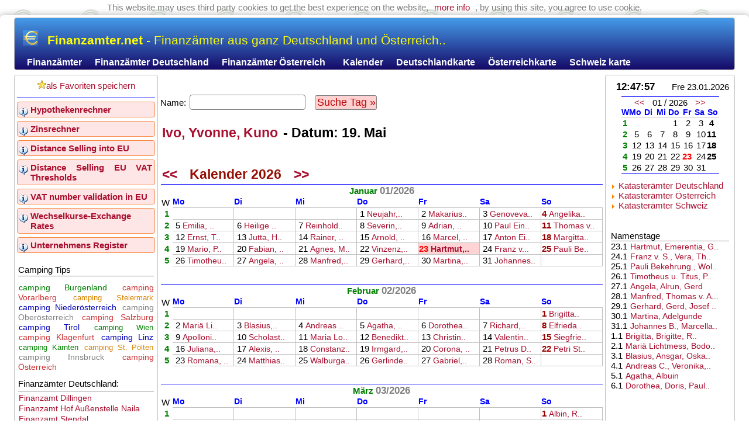

--- FILE ---
content_type: text/html; charset=windows1250
request_url: http://www.finanzamter.net/kalender-namenstag/ivo-yvonne-kuno
body_size: 20493
content:
 <!DOCTYPE html>
<html lang="de">
<head>
  <meta http-equiv="Content-language" content="de"/>
   <meta name="viewport" content="width=device-width, initial-scale=1, user-scalable=yes">
  <meta HTTP-EQUIV="Pragma" content="no-cache"/>
  <meta HTTP-EQUIV="Cache-Control" content="no-cache"/>
  <meta HTTP-EQUIV="EXPIRES" content="0"/> 
  <meta http-equiv="Content-Type" content="text/html; charset=windows-1250"/>
  <meta name="Author" content="max"/>
  <meta name="robots" content="ALL,FOLLOW"/>
  <meta name='description' content="Portal der Finanzämter aus ganz Deutschland und Österreich, INFORMATIONEN, Adressen, Sitz, Öffnungszeiten, Telefon, E-Mail, Services und Aktuelles, 
			Finanzämter nach Städten, Kreisen, auch auf der Karte von Deutschland, Info über die elektronische Steuererklärung und Jahressteuererklärungen, Steuerberechnung und Steuerkalender, Steuerverwaltung und 
			 Steuern, Informationen und die Bankverbindungen Ihres Finanzamtes. Neuregelungen, SteuerFormulare kostenlos von Finanzamt, Banküberweisung, Programm der Finanzverwaltung zur Online-Übermittlung der Steuererklärung.
			 Zahlungsverkehr, Bank Account Number (IBAN) des Finanzamts" />
  <meta name='keywords' content="liste Finanzämter Deutschland Österreich nach Städten Kreisen, Bezirke Finanzamt finder INFORMATIONEN, Adressen, Sitz, 
			Öffnungszeiten, Telefon, E-Mail, karte Landkarte, Steuern, Steuer, Service, Bankverbindung, Banküberweisung, Zahlungsverkehr, Dokumente,
			elektronische Übermittlung der Steuererklärung und Jahressteuererklärungen Formulare Aktuelles" />
  
    <meta name="MobileOptimized" content="600"/>
	  <meta name="HandheldFriendly" content="True" />
	  
  <link rel='shortcut icon' href='/favicon.ico'> 
  <link rel="stylesheet" href="/styl.css" type="text/css"/>
  
 <meta property="og:type" content="website"/><meta property="og:title" content="Finanzamter.net - Alle Finanzämter in Deutschland und Österreich"/><meta property="og:url"           content="https://www.finanzamter.net/kalender-namenstag/ivo-yvonne-kuno" /><meta property="og:description"   content="Portal der Finanzämter aus ganz Deutschland und Österreich, INFORMATIONEN, Adressen, Sitz, Öffnungszeiten, Telefon, E-Mail, Services und Aktuelles, 
			Finanzämter nach Städten, Kreisen, auch auf der Karte von Deutschland, Info über die elektronische Steuererklärung und Jahressteuererklärungen, Steuerberechnung und Steuerkalender, Steuerverwaltung und 
			 Steuern, Informationen und die Bankverbindungen Ihres Finanzamtes. Neuregelungen, SteuerFormulare kostenlos von Finanzamt, Banküberweisung, Programm der Finanzverwaltung zur Online-Übermittlung der Steuererklärung.
			 Zahlungsverkehr, Bank Account Number (IBAN) des Finanzamts" /><meta property="og:site_name" content="Finanzamter.net"/> 

  <title>Finanzamter.net - Alle Finanzämter in Deutschland und Österreich</title>

</head>

<body background="/images/bg_euro1.jpg">

<div style="display:block; width:100%; height:38px; text-align:center;margin-left:auto;margin-right:auto;margin-bottom:-12px;padding:4px;color:gray;background:none;">
 This website may uses third party cookies to get the best experience on the website, 
 <a href="http://www.google.com/intl/de/policies/privacy/partners/" target="_blank">more info</a>
 , by using this site, you agree to use cookie.
	     </div>
<div id="global_c0">

      

<div id="top-lista">
<div id="top" style="position:relative;top:15px;left:10px;color:#FFFF00;font-size: 140%; font-weight:400;">
<img src="/images/menu/ico_euro.gif" style="margin-right:10px;position:relative; top:2px;">
<b>Finanzamter.net</b> - Finanzämter aus ganz Deutschland und Österreich..</div><div style="position:relative;top:26px;"><a href="https://www.finanzamter.net">Finanzämter</a><a href="/deutschland">Finanzämter Deutschland</a><a href="/osterreich">Finanzämter Österreich</a>&nbsp;&nbsp;<a href="https://www.finanzamter.net/kalender-namenstag">Kalender</a><a href="https://www.finanzamter.net/deutschlandkarte" title="Finanzämter in Deutschland auf der Karte">Deutschlandkarte</a><a href="https://www.finanzamter.net/osterreichkarte">Österreichkarte</a><a href="https://www.finanzamter.net/schweizkarte">Schweiz karte</a></div></div> 
 
 

      <div class="d1">
 

<a style="padding:4px;display:block;width:100%;" href="#" rel="sidebar" onclick="return AddFavorite(this,document.location.href,document.title);">
       <img src="/images/menu/ico_fav.gif" border="0">als Favoriten speichern</a>
         <div id="ileva"><strong><a href="/hypothekenrechner">Hypothekenrechner</a></strong><strong><a href="/zinsrechner">Zinsrechner</a></strong><strong><a href="/distance-selling-eu-vat">Distance Selling into EU</a></strong><strong><a href="/distance-selling-eu-vat-thresholds">Distance Selling EU VAT Thresholds</a></strong><strong><a href="/VAT-number-validation-eu">VAT number validation in EU</a></strong><strong><a href="/Wechselkurse-Exchange-Rates">Wechselkurse-Exchange Rates</a></strong><strong><a title="Unternehmens und Firmen Register in Deutschland und Österreich" href="/Unternehmens-Register-Deutschland-Osterreich">Unternehmens Register</a></strong>         </div>         <div style="float: left; width: 100%; text-align:justify; margin-top:8px; padding:2px;">Camping Tips<div style="margin:2px 0px 8px 0px;padding-top:2px;border-top:1px solid gray;"></div>		
<a href="http://www.ecamping.at/osterreich/burgenland" class="size1" title="camping Burgenland">camping Burgenland</a>  
<a href="http://www.ecamping.at/osterreich/vorarlberg" class="size3" title="camping Vorarlberg">camping Vorarlberg</a>  
<a href="http://www.ecamping.at/osterreich/steiermark" class="size6" title="camping Steiermark">camping Steiermark</a>  
<a href="http://www.ecamping.at/osterreich/niederosterreich" class="size4" title="camping Niederösterreich">camping Niederösterreich</a>  
<a href="http://www.ecamping.at/osterreich/oberosterreich" class="size5" title="camping Oberösterreich">camping Oberösterreich</a>  
<a href="http://www.ecamping.at/osterreich/salzburg" class="size3" title="camping Salzburg">camping Salzburg</a>  
<a href="http://www.ecamping.at/osterreich/tirol" class="size4" title="camping Tirol">camping Tirol</a>  
<a href="http://www.ecamping.at/osterreich/wien" class="size2" title="camping Wien">camping Wien</a>  
<a href="http://www.ecamping.at/osterreich/karnten/klagenfurt" class="size3" title="camping Klagenfurt">camping Klagenfurt</a> 
<a href="http://www.ecamping.at/osterreich/oberosterreich/linz" class="size4" title="camping Linz">camping Linz</a> 
<a href="http://www.ecamping.at/osterreich/karnten" class="size2" title="camping Kärnten">camping Kärnten</a>  
<a href="http://www.ecamping.at/osterreich/niederosterreich/st-polten" class="size6" title="camping St. Pölten">camping St. Pölten</a> 
<a href="http://www.ecamping.at/osterreich/tirol/innsbruck" class="size5" title="camping Innsbruck">camping Innsbruck</a>
<a href="http://www.ecamping.at" class="size3" title="camping Österreich">camping Österreich</a>
         </div>         <div id="fu_vypis">Finanzämter Deutschland:<br><div id="fu_vypis_nahoda" style="text-align:justify;margin:4px 0px 8px 0px;padding-top:2px; border-top:1px solid gray;"><a href="/deutschland/bayern/dillingen-an-der-donau/finanzamt-dillingen-91" alt="Finanzamt Dillingen">Finanzamt Dillingen</a><a href="/deutschland/bayern/hof/finanzamt-hof-aussenstelle-naila-111" alt="Finanzamt Hof Außenstelle Naila">Finanzamt Hof Außenstelle Naila</a><a href="/deutschland/sachsen-anhalt/stendal/finanzamt-stendal-475" alt="Finanzamt Stendal">Finanzamt Stendal</a><a href="/deutschland/nordrhein-westfalen/mettmann/finanzamt-hilden-357" alt="Finanzamt Hilden">Finanzamt Hilden</a><a href="/deutschland/nordrhein-westfalen/kleve/finanzamt-kleve-363" alt="Finanzamt Kleve">Finanzamt Kleve</a><a href="/deutschland/thuringen/saale-orla-kreis/finanzamt-possneck-506" alt="Finanzamt Pößneck">Finanzamt Pößneck</a><a href="/deutschland/nordrhein-westfalen/gutersloh/finanzamt-wiedenbruck-398" alt="Finanzamt Wiedenbrück">Finanzamt Wiedenbrück</a><a href="/deutschland/hamburg/hamburg-mitte/finanzamt-hamburg-barmbek-uhlenhorst-209" alt="Finanzamt Hamburg-Barmbek-Uhlenhorst">Finanzamt Hamburg-Barmbek-Uhlenhorst</a><a href="/deutschland/mecklenburg-vorpommern/ludwigslust-parchim/finanzamt-hagenow-259" alt="Finanzamt Hagenow">Finanzamt Hagenow</a><a href="/deutschland/rheinland-pfalz/neustadt-an-der-weinstrasse/finanzamt-neustadt-419" alt="Finanzamt Neustadt">Finanzamt Neustadt</a><a href="/deutschland/brandenburg/havelland/finanzamt-nauen-200" alt="Finanzamt Nauen">Finanzamt Nauen</a><a href="/deutschland/baden-wurttemberg/rems-murr-kreis/finanzamt-waiblingen-67" alt="Finanzamt Waiblingen">Finanzamt Waiblingen</a><a href="/deutschland/brandenburg/potsdam/finanzamt-potsdam-202" alt="Finanzamt Potsdam">Finanzamt Potsdam</a><a href="/deutschland/bayern/weilheim-schongau/finanzamt-weilheim-schongau-158" alt="Finanzamt Weilheim-Schongau">Finanzamt Weilheim-Schongau</a><a href="/deutschland/berlin/mitte/finanzamt-berlin-mitte-tiergarten-176" alt="Finanzamt Berlin Mitte Tiergarten">Finanzamt Berlin Mitte Tiergarten</a><a href="/deutschland/baden-wurttemberg/ravensburg/finanzamt-wangen-69" alt="Finanzamt Wangen">Finanzamt Wangen</a></div></div>		</div>

    <div class="d2">
 
 <br><br>
 <form action="/kalender-namenstag" method="get" enctype="multipart/form-data" name="form">

Name: <input type="text" name="name" value="" size="20" maxlength="20">&nbsp;&nbsp;&nbsp;
  <button type="submit" name="">Suche Tag »</button>

</form> <br><h1><a href="/kalender-namenstag/ivo-yvonne-kuno"> Ivo, Yvonne, Kuno
</a>  <b style="color:black;"> - Datum: 19. Mai</b></h1><br/><br><h1 class="sekce_nadpis"><a href="?year=2025">&lt;&lt;</a>&nbsp;&nbsp;&nbsp;Kalender 2026&nbsp;&nbsp;&nbsp;<a href="?year=2027">&gt;&gt;</a></h1> 
<table width="100%" cellspacing="0" align="center" style="border-top:1px solid blue; padding-bottom:30px;"> 
<tr><td align="center" colspan="8"> 
<b style="color: green">Januar</b> <b style="color:grey;font-size:110%;">01/2026</b> 
    </td>
</tr> 
<tr><td class="">W</td><td class="kalendar-td">Mo</td><td class="kalendar-td">Di</td><td class="kalendar-td">Mi</td>
<td class="kalendar-td">Do</td><td class="kalendar-td">Fr</td><td class="kalendar-td">Sa</td><td class="kalendar-td">So</td>
</tr> 

<tr><td width="20" align="center"><b style="color: green">1</b></td><td style="width:14%;border-bottom:1px solid silver;border-right:1px solid silver;" align="left">&nbsp;&nbsp;</td><td style="width:14%;border-bottom:1px solid silver;border-right:1px solid silver;" align="left">&nbsp;&nbsp;</td><td style="width:14%;border-bottom:1px solid silver;border-right:1px solid silver;" align="left">&nbsp;&nbsp;</td><td style="width:14%;border-bottom:1px solid silver;border-right:1px solid silver;" align="left">&nbsp;1 <a style="font-size:90%;" title=" Neujahr, Maria
" alt=" Neujahr, Maria
" href="/kalender-namenstag/neujahr-maria"> Neujahr,..</a></td><td style="width:14%;border-bottom:1px solid silver;border-right:1px solid silver;" align="left">&nbsp;2 <a style="font-size:90%;" title=" Makarius, Gregor, Otfried, Dietmar
" alt=" Makarius, Gregor, Otfried, Dietmar
" href="/kalender-namenstag/makarius-gregor-otfried-dietmar"> Makarius..</a></td><td style="width:14%;border-bottom:1px solid silver;border-right:1px solid silver;" align="left">&nbsp;3 <a style="font-size:90%;" title=" Genoveva, Odilo, Irma
" alt=" Genoveva, Odilo, Irma
" href="/kalender-namenstag/genoveva-odilo-irma"> Genoveva..</a></td><td style="width:14%;border-bottom:1px solid silver;border-right:1px solid silver;" align="left"><b style="color:#990000;">4</b> <a style="font-size:90%;" title=" Angelika, Christiane
" alt=" Angelika, Christiane
" href="/kalender-namenstag/angelika-christiane"> Angelika..</a>&nbsp;</td></tr><tr><td width="20" align="center"><b style="color: green">2</b></td><td style="width:14%;border-bottom:1px solid silver;border-right:1px solid silver;" align="left">&nbsp;5 <a style="font-size:90%;" title=" Emilia, Johann Nep.
" alt=" Emilia, Johann Nep.
" href="/kalender-namenstag/emilia-johann-nep"> Emilia, ..</a></td><td style="width:14%;border-bottom:1px solid silver;border-right:1px solid silver;" align="left">&nbsp;6 <a style="font-size:90%;" title=" Heilige 3 Könige, Raimund
" alt=" Heilige 3 Könige, Raimund
" href="/kalender-namenstag/heilige-3-konige-raimund"> Heilige ..</a></td><td style="width:14%;border-bottom:1px solid silver;border-right:1px solid silver;" align="left">&nbsp;7 <a style="font-size:90%;" title=" Reinhold, Valentin
" alt=" Reinhold, Valentin
" href="/kalender-namenstag/reinhold-valentin"> Reinhold..</a></td><td style="width:14%;border-bottom:1px solid silver;border-right:1px solid silver;" align="left">&nbsp;8 <a style="font-size:90%;" title=" Severin, Erhard, Gudula, Heiko
" alt=" Severin, Erhard, Gudula, Heiko
" href="/kalender-namenstag/severin-erhard-gudula-heiko"> Severin,..</a></td><td style="width:14%;border-bottom:1px solid silver;border-right:1px solid silver;" align="left">&nbsp;9 <a style="font-size:90%;" title=" Adrian, Julian, Alice
" alt=" Adrian, Julian, Alice
" href="/kalender-namenstag/adrian-julian-alice"> Adrian, ..</a></td><td style="width:14%;border-bottom:1px solid silver;border-right:1px solid silver;" align="left">&nbsp;10 <a style="font-size:90%;" title=" Paul Eins., Leonie
" alt=" Paul Eins., Leonie
" href="/kalender-namenstag/paul-eins-leonie"> Paul Ein..</a></td><td style="width:14%;border-bottom:1px solid silver;border-right:1px solid silver;" align="left"><b style="color:#990000;">11</b> <a style="font-size:90%;" title=" Thomas v.C.
" alt=" Thomas v.C.
" href="/kalender-namenstag/thomas-v-c"> Thomas v..</a>&nbsp;</td></tr><tr><td width="20" align="center"><b style="color: green">3</b></td><td style="width:14%;border-bottom:1px solid silver;border-right:1px solid silver;" align="left">&nbsp;12 <a style="font-size:90%;" title=" Ernst, Tatjana, Xenia
" alt=" Ernst, Tatjana, Xenia
" href="/kalender-namenstag/ernst-tatjana-xenia"> Ernst, T..</a></td><td style="width:14%;border-bottom:1px solid silver;border-right:1px solid silver;" align="left">&nbsp;13 <a style="font-size:90%;" title=" Jutta, Hilmar, Hilarius
" alt=" Jutta, Hilmar, Hilarius
" href="/kalender-namenstag/jutta-hilmar-hilarius"> Jutta, H..</a></td><td style="width:14%;border-bottom:1px solid silver;border-right:1px solid silver;" align="left">&nbsp;14 <a style="font-size:90%;" title=" Rainer, Felix, Engelmar
" alt=" Rainer, Felix, Engelmar
" href="/kalender-namenstag/rainer-felix-engelmar"> Rainer, ..</a></td><td style="width:14%;border-bottom:1px solid silver;border-right:1px solid silver;" align="left">&nbsp;15 <a style="font-size:90%;" title=" Arnold, Romedius, Mauro, Arno
" alt=" Arnold, Romedius, Mauro, Arno
" href="/kalender-namenstag/arnold-romedius-mauro-arno"> Arnold, ..</a></td><td style="width:14%;border-bottom:1px solid silver;border-right:1px solid silver;" align="left">&nbsp;16 <a style="font-size:90%;" title=" Marcel, Tilman, Dietwald, Uli
" alt=" Marcel, Tilman, Dietwald, Uli
" href="/kalender-namenstag/marcel-tilman-dietwald-uli"> Marcel, ..</a></td><td style="width:14%;border-bottom:1px solid silver;border-right:1px solid silver;" align="left">&nbsp;17 <a style="font-size:90%;" title=" Anton Eins., Rosalind
" alt=" Anton Eins., Rosalind
" href="/kalender-namenstag/anton-eins-rosalind"> Anton Ei..</a></td><td style="width:14%;border-bottom:1px solid silver;border-right:1px solid silver;" align="left"><b style="color:#990000;">18</b> <a style="font-size:90%;" title=" Margitta, Ulfried, Uwe
" alt=" Margitta, Ulfried, Uwe
" href="/kalender-namenstag/margitta-ulfried-uwe"> Margitta..</a>&nbsp;</td></tr><tr><td width="20" align="center"><b style="color: green">4</b></td><td style="width:14%;border-bottom:1px solid silver;border-right:1px solid silver;" align="left">&nbsp;19 <a style="font-size:90%;" title=" Mario, Pia, Martha
" alt=" Mario, Pia, Martha
" href="/kalender-namenstag/mario-pia-martha"> Mario, P..</a></td><td style="width:14%;border-bottom:1px solid silver;border-right:1px solid silver;" align="left">&nbsp;20 <a style="font-size:90%;" title=" Fabian, Sebastian, Ursula
" alt=" Fabian, Sebastian, Ursula
" href="/kalender-namenstag/fabian-sebastian-ursula"> Fabian, ..</a></td><td style="width:14%;border-bottom:1px solid silver;border-right:1px solid silver;" align="left">&nbsp;21 <a style="font-size:90%;" title=" Agnes, Meinrad, Ines
" alt=" Agnes, Meinrad, Ines
" href="/kalender-namenstag/agnes-meinrad-ines"> Agnes, M..</a></td><td style="width:14%;border-bottom:1px solid silver;border-right:1px solid silver;" align="left">&nbsp;22 <a style="font-size:90%;" title=" Vinzenz, Dietlinde, Jana
" alt=" Vinzenz, Dietlinde, Jana
" href="/kalender-namenstag/vinzenz-dietlinde-jana"> Vinzenz,..</a></td><td style="width:14%;border-bottom:1px solid silver;border-right:1px solid silver;background: #ffd4d4;" align="left"><b style="color: #ff0000" title="">23 <a style="font-size:90%;" title=" Hartmut, Emerentia, Guido
" alt=" Hartmut, Emerentia, Guido
" href="/kalender-namenstag/hartmut-emerentia-guido"> Hartmut,..</a></b></td><td style="width:14%;border-bottom:1px solid silver;border-right:1px solid silver;" align="left">&nbsp;24 <a style="font-size:90%;" title=" Franz v. S., Vera, Thurid, Bernd
" alt=" Franz v. S., Vera, Thurid, Bernd
" href="/kalender-namenstag/franz-v-s-vera-thurid-bernd"> Franz v...</a></td><td style="width:14%;border-bottom:1px solid silver;border-right:1px solid silver;" align="left"><b style="color:#990000;">25</b> <a style="font-size:90%;" title=" Pauli Bekehrung., Wolfram
" alt=" Pauli Bekehrung., Wolfram
" href="/kalender-namenstag/pauli-bekehrung-wolfram"> Pauli Be..</a>&nbsp;</td></tr><tr><td width="20" align="center"><b style="color: green">5</b></td><td style="width:14%;border-bottom:1px solid silver;border-right:1px solid silver;" align="left">&nbsp;26 <a style="font-size:90%;" title=" Timotheus u. Titus, Paula
" alt=" Timotheus u. Titus, Paula
" href="/kalender-namenstag/timotheus-u-titus-paula"> Timotheu..</a></td><td style="width:14%;border-bottom:1px solid silver;border-right:1px solid silver;" align="left">&nbsp;27 <a style="font-size:90%;" title=" Angela, Alrun, Gerd
" alt=" Angela, Alrun, Gerd
" href="/kalender-namenstag/angela-alrun-gerd"> Angela, ..</a></td><td style="width:14%;border-bottom:1px solid silver;border-right:1px solid silver;" align="left">&nbsp;28 <a style="font-size:90%;" title=" Manfred, Thomas v. A., Karl, Karolina
" alt=" Manfred, Thomas v. A., Karl, Karolina
" href="/kalender-namenstag/manfred-thomas-v-a-karl-karolina"> Manfred,..</a></td><td style="width:14%;border-bottom:1px solid silver;border-right:1px solid silver;" align="left">&nbsp;29 <a style="font-size:90%;" title=" Gerhard, Gerd, Josef Fr.
" alt=" Gerhard, Gerd, Josef Fr.
" href="/kalender-namenstag/gerhard-gerd-josef-fr"> Gerhard,..</a></td><td style="width:14%;border-bottom:1px solid silver;border-right:1px solid silver;" align="left">&nbsp;30 <a style="font-size:90%;" title=" Martina, Adelgunde
" alt=" Martina, Adelgunde
" href="/kalender-namenstag/martina-adelgunde"> Martina,..</a></td><td style="width:14%;border-bottom:1px solid silver;border-right:1px solid silver;" align="left">&nbsp;31 <a style="font-size:90%;" title=" Johannes B., Marcella, Rudbert
" alt=" Johannes B., Marcella, Rudbert
" href="/kalender-namenstag/johannes-b-marcella-rudbert"> Johannes..</a></td><td style="width:14%;border-bottom:1px solid silver;border-right:1px solid silver;" align="left">&nbsp;&nbsp;</td></tr></table> 
<table width="100%" cellspacing="0" align="center" style="border-top:1px solid blue; padding-bottom:30px;"> 
<tr><td align="center" colspan="8"> 
<b style="color: green">Februar</b> <b style="color:grey;font-size:110%;">02/2026</b> 
    </td>
</tr> 
<tr><td class="">W</td><td class="kalendar-td">Mo</td><td class="kalendar-td">Di</td><td class="kalendar-td">Mi</td>
<td class="kalendar-td">Do</td><td class="kalendar-td">Fr</td><td class="kalendar-td">Sa</td><td class="kalendar-td">So</td>
</tr> 

<tr><td width="20" align="center"><b style="color: green">1</b></td><td style="width:14%;border-bottom:1px solid silver;border-right:1px solid silver;" align="left">&nbsp;&nbsp;</td><td style="width:14%;border-bottom:1px solid silver;border-right:1px solid silver;" align="left">&nbsp;&nbsp;</td><td style="width:14%;border-bottom:1px solid silver;border-right:1px solid silver;" align="left">&nbsp;&nbsp;</td><td style="width:14%;border-bottom:1px solid silver;border-right:1px solid silver;" align="left">&nbsp;&nbsp;</td><td style="width:14%;border-bottom:1px solid silver;border-right:1px solid silver;" align="left">&nbsp;&nbsp;</td><td style="width:14%;border-bottom:1px solid silver;border-right:1px solid silver;" align="left">&nbsp;&nbsp;</td><td style="width:14%;border-bottom:1px solid silver;border-right:1px solid silver;" align="left"><b style="color:#990000;">1</b> <a style="font-size:90%;" title=" Brigitta, Brigitte, Reginald, Barbara
" alt=" Brigitta, Brigitte, Reginald, Barbara
" href="/kalender-namenstag/brigitta-brigitte-reginald-barbara"> Brigitta..</a>&nbsp;</td></tr><tr><td width="20" align="center"><b style="color: green">2</b></td><td style="width:14%;border-bottom:1px solid silver;border-right:1px solid silver;" align="left">&nbsp;2 <a style="font-size:90%;" title=" Mariä Lichtmess, Bodo, Stephan
" alt=" Mariä Lichtmess, Bodo, Stephan
" href="/kalender-namenstag/maria-lichtmess-bodo-stephan"> Mariä Li..</a></td><td style="width:14%;border-bottom:1px solid silver;border-right:1px solid silver;" align="left">&nbsp;3 <a style="font-size:90%;" title=" Blasius, Ansgar, Oskar, Michael
" alt=" Blasius, Ansgar, Oskar, Michael
" href="/kalender-namenstag/blasius-ansgar-oskar-michael"> Blasius,..</a></td><td style="width:14%;border-bottom:1px solid silver;border-right:1px solid silver;" align="left">&nbsp;4 <a style="font-size:90%;" title=" Andreas C., Veronika, Jenny
" alt=" Andreas C., Veronika, Jenny
" href="/kalender-namenstag/andreas-c-veronika-jenny"> Andreas ..</a></td><td style="width:14%;border-bottom:1px solid silver;border-right:1px solid silver;" align="left">&nbsp;5 <a style="font-size:90%;" title=" Agatha, Albuin
" alt=" Agatha, Albuin
" href="/kalender-namenstag/agatha-albuin"> Agatha, ..</a></td><td style="width:14%;border-bottom:1px solid silver;border-right:1px solid silver;" align="left">&nbsp;6 <a style="font-size:90%;" title=" Dorothea, Doris, Paul M.
" alt=" Dorothea, Doris, Paul M.
" href="/kalender-namenstag/dorothea-doris-paul-m"> Dorothea..</a></td><td style="width:14%;border-bottom:1px solid silver;border-right:1px solid silver;" align="left">&nbsp;7 <a style="font-size:90%;" title=" Richard, Ava, Ronan
" alt=" Richard, Ava, Ronan
" href="/kalender-namenstag/richard-ava-ronan"> Richard,..</a></td><td style="width:14%;border-bottom:1px solid silver;border-right:1px solid silver;" align="left"><b style="color:#990000;">8</b> <a style="font-size:90%;" title=" Elfrieda, Hieronymus. Philipp
" alt=" Elfrieda, Hieronymus. Philipp
" href="/kalender-namenstag/elfrieda-hieronymus-philipp"> Elfrieda..</a>&nbsp;</td></tr><tr><td width="20" align="center"><b style="color: green">3</b></td><td style="width:14%;border-bottom:1px solid silver;border-right:1px solid silver;" align="left">&nbsp;9 <a style="font-size:90%;" title=" Apollonia, Anne-Kathrin, Anna, Katharina
" alt=" Apollonia, Anne-Kathrin, Anna, Katharina
" href="/kalender-namenstag/apollonia-anne-kathrin-anna-katharina"> Apolloni..</a></td><td style="width:14%;border-bottom:1px solid silver;border-right:1px solid silver;" align="left">&nbsp;10 <a style="font-size:90%;" title=" Scholastika, Siegmar, Bruno
" alt=" Scholastika, Siegmar, Bruno
" href="/kalender-namenstag/scholastika-siegmar-bruno"> Scholast..</a></td><td style="width:14%;border-bottom:1px solid silver;border-right:1px solid silver;" align="left">&nbsp;11 <a style="font-size:90%;" title=" Maria Lourdes, Theodora, Theodor
" alt=" Maria Lourdes, Theodora, Theodor
" href="/kalender-namenstag/maria-lourdes-theodora-theodor"> Maria Lo..</a></td><td style="width:14%;border-bottom:1px solid silver;border-right:1px solid silver;" align="left">&nbsp;12 <a style="font-size:90%;" title=" Benedikt, Eulalia
" alt=" Benedikt, Eulalia
" href="/kalender-namenstag/benedikt-eulalia"> Benedikt..</a></td><td style="width:14%;border-bottom:1px solid silver;border-right:1px solid silver;" align="left">&nbsp;13 <a style="font-size:90%;" title=" Christina, Irmhild, Adolf, Gisela
" alt=" Christina, Irmhild, Adolf, Gisela
" href="/kalender-namenstag/christina-irmhild-adolf-gisela"> Christin..</a></td><td style="width:14%;border-bottom:1px solid silver;border-right:1px solid silver;" align="left">&nbsp;14 <a style="font-size:90%;" title=" Valentin, Cyrill, Method
" alt=" Valentin, Cyrill, Method
" href="/kalender-namenstag/valentin-cyrill-method"> Valentin..</a></td><td style="width:14%;border-bottom:1px solid silver;border-right:1px solid silver;" align="left"><b style="color:#990000;">15</b> <a style="font-size:90%;" title=" Siegfried, Jovita, Georgia
" alt=" Siegfried, Jovita, Georgia
" href="/kalender-namenstag/siegfried-jovita-georgia"> Siegfrie..</a>&nbsp;</td></tr><tr><td width="20" align="center"><b style="color: green">4</b></td><td style="width:14%;border-bottom:1px solid silver;border-right:1px solid silver;" align="left">&nbsp;16 <a style="font-size:90%;" title=" Juliana, Liane
" alt=" Juliana, Liane
" href="/kalender-namenstag/juliana-liane"> Juliana,..</a></td><td style="width:14%;border-bottom:1px solid silver;border-right:1px solid silver;" align="left">&nbsp;17 <a style="font-size:90%;" title=" Alexis, Benignus
" alt=" Alexis, Benignus
" href="/kalender-namenstag/alexis-benignus"> Alexis, ..</a></td><td style="width:14%;border-bottom:1px solid silver;border-right:1px solid silver;" align="left">&nbsp;18 <a style="font-size:90%;" title=" Constanze, Simon, Simone
" alt=" Constanze, Simon, Simone
" href="/kalender-namenstag/constanze-simon-simone"> Constanz..</a></td><td style="width:14%;border-bottom:1px solid silver;border-right:1px solid silver;" align="left">&nbsp;19 <a style="font-size:90%;" title=" Irmgard, Irma, Hedwig
" alt=" Irmgard, Irma, Hedwig
" href="/kalender-namenstag/irmgard-irma-hedwig"> Irmgard,..</a></td><td style="width:14%;border-bottom:1px solid silver;border-right:1px solid silver;" align="left">&nbsp;20 <a style="font-size:90%;" title=" Corona, Falko, Jacinta
" alt=" Corona, Falko, Jacinta
" href="/kalender-namenstag/corona-falko-jacinta"> Corona, ..</a></td><td style="width:14%;border-bottom:1px solid silver;border-right:1px solid silver;" align="left">&nbsp;21 <a style="font-size:90%;" title=" Petrus D., Gunhild, Enrica, Peter
" alt=" Petrus D., Gunhild, Enrica, Peter
" href="/kalender-namenstag/petrus-d-gunhild-enrica-peter"> Petrus D..</a></td><td style="width:14%;border-bottom:1px solid silver;border-right:1px solid silver;" align="left"><b style="color:#990000;">22</b> <a style="font-size:90%;" title=" Petri Stuhlfeier, Isabella, Pit
" alt=" Petri Stuhlfeier, Isabella, Pit
" href="/kalender-namenstag/petri-stuhlfeier-isabella-pit"> Petri St..</a>&nbsp;</td></tr><tr><td width="20" align="center"><b style="color: green">5</b></td><td style="width:14%;border-bottom:1px solid silver;border-right:1px solid silver;" align="left">&nbsp;23 <a style="font-size:90%;" title=" Romana, Raffaela, Polyk.
" alt=" Romana, Raffaela, Polyk.
" href="/kalender-namenstag/romana-raffaela-polyk"> Romana, ..</a></td><td style="width:14%;border-bottom:1px solid silver;border-right:1px solid silver;" align="left">&nbsp;24 <a style="font-size:90%;" title=" Matthias
" alt=" Matthias
" href="/kalender-namenstag/matthias"> Matthias..</a></td><td style="width:14%;border-bottom:1px solid silver;border-right:1px solid silver;" align="left">&nbsp;25 <a style="font-size:90%;" title=" Walburga, Edeltraud
" alt=" Walburga, Edeltraud
" href="/kalender-namenstag/walburga-edeltraud"> Walburga..</a></td><td style="width:14%;border-bottom:1px solid silver;border-right:1px solid silver;" align="left">&nbsp;26 <a style="font-size:90%;" title=" Gerlinde, Ottokar, Edigna, Denis, Mechthild
" alt=" Gerlinde, Ottokar, Edigna, Denis, Mechthild
" href="/kalender-namenstag/gerlinde-ottokar-edigna-denis-mechthild"> Gerlinde..</a></td><td style="width:14%;border-bottom:1px solid silver;border-right:1px solid silver;" align="left">&nbsp;27 <a style="font-size:90%;" title=" Gabriel, Marko, Baldur
" alt=" Gabriel, Marko, Baldur
" href="/kalender-namenstag/gabriel-marko-baldur"> Gabriel,..</a></td><td style="width:14%;border-bottom:1px solid silver;border-right:1px solid silver;" align="left">&nbsp;28 <a style="font-size:90%;" title=" Roman, Silvana, Oswald, Detlev
" alt=" Roman, Silvana, Oswald, Detlev
" href="/kalender-namenstag/roman-silvana-oswald-detlev"> Roman, S..</a></td><td style="width:14%;border-bottom:1px solid silver;border-right:1px solid silver;" align="left">&nbsp;&nbsp;</td></tr></table> 
<table width="100%" cellspacing="0" align="center" style="border-top:1px solid blue; padding-bottom:30px;"> 
<tr><td align="center" colspan="8"> 
<b style="color: green">März</b> <b style="color:grey;font-size:110%;">03/2026</b> 
    </td>
</tr> 
<tr><td class="">W</td><td class="kalendar-td">Mo</td><td class="kalendar-td">Di</td><td class="kalendar-td">Mi</td>
<td class="kalendar-td">Do</td><td class="kalendar-td">Fr</td><td class="kalendar-td">Sa</td><td class="kalendar-td">So</td>
</tr> 

<tr><td width="20" align="center"><b style="color: green">1</b></td><td style="width:14%;border-bottom:1px solid silver;border-right:1px solid silver;" align="left">&nbsp;&nbsp;</td><td style="width:14%;border-bottom:1px solid silver;border-right:1px solid silver;" align="left">&nbsp;&nbsp;</td><td style="width:14%;border-bottom:1px solid silver;border-right:1px solid silver;" align="left">&nbsp;&nbsp;</td><td style="width:14%;border-bottom:1px solid silver;border-right:1px solid silver;" align="left">&nbsp;&nbsp;</td><td style="width:14%;border-bottom:1px solid silver;border-right:1px solid silver;" align="left">&nbsp;&nbsp;</td><td style="width:14%;border-bottom:1px solid silver;border-right:1px solid silver;" align="left">&nbsp;&nbsp;</td><td style="width:14%;border-bottom:1px solid silver;border-right:1px solid silver;" align="left"><b style="color:#990000;">1</b> <a style="font-size:90%;" title=" Albin, Roger, Leontina
" alt=" Albin, Roger, Leontina
" href="/kalender-namenstag/albin-roger-leontina"> Albin, R..</a>&nbsp;</td></tr><tr><td width="20" align="center"><b style="color: green">2</b></td><td style="width:14%;border-bottom:1px solid silver;border-right:1px solid silver;" align="left">&nbsp;2 <a style="font-size:90%;" title=" Volker, Agnes, Karl
" alt=" Volker, Agnes, Karl
" href="/kalender-namenstag/volker-agnes-karl"> Volker, ..</a></td><td style="width:14%;border-bottom:1px solid silver;border-right:1px solid silver;" align="left">&nbsp;3 <a style="font-size:90%;" title=" Kunigunde, Camilla, Leif, Friedrich
" alt=" Kunigunde, Camilla, Leif, Friedrich
" href="/kalender-namenstag/kunigunde-camilla-leif-friedrich"> Kunigund..</a></td><td style="width:14%;border-bottom:1px solid silver;border-right:1px solid silver;" align="left">&nbsp;4 <a style="font-size:90%;" title=" Kasimir, Edwin, Humbert
" alt=" Kasimir, Edwin, Humbert
" href="/kalender-namenstag/kasimir-edwin-humbert"> Kasimir,..</a></td><td style="width:14%;border-bottom:1px solid silver;border-right:1px solid silver;" align="left">&nbsp;5 <a style="font-size:90%;" title=" Gerda, Olivia, Dietmar, Tim
" alt=" Gerda, Olivia, Dietmar, Tim
" href="/kalender-namenstag/gerda-olivia-dietmar-tim"> Gerda, O..</a></td><td style="width:14%;border-bottom:1px solid silver;border-right:1px solid silver;" align="left">&nbsp;6 <a style="font-size:90%;" title=" Fridolin, Nicola, Rosa, Nicole
" alt=" Fridolin, Nicola, Rosa, Nicole
" href="/kalender-namenstag/fridolin-nicola-rosa-nicole"> Fridolin..</a></td><td style="width:14%;border-bottom:1px solid silver;border-right:1px solid silver;" align="left">&nbsp;7 <a style="font-size:90%;" title=" Reinhard, Felicitas, Perpet., Volker
" alt=" Reinhard, Felicitas, Perpet., Volker
" href="/kalender-namenstag/reinhard-felicitas-perpet-volker"> Reinhard..</a></td><td style="width:14%;border-bottom:1px solid silver;border-right:1px solid silver;" align="left"><b style="color:#990000;">8</b> <a style="font-size:90%;" title=" Johannes v.G., Gerhard
" alt=" Johannes v.G., Gerhard
" href="/kalender-namenstag/johannes-v-g-gerhard"> Johannes..</a>&nbsp;</td></tr><tr><td width="20" align="center"><b style="color: green">3</b></td><td style="width:14%;border-bottom:1px solid silver;border-right:1px solid silver;" align="left">&nbsp;9 <a style="font-size:90%;" title=" Franziska, Bruno, Barbara, Dominik
" alt=" Franziska, Bruno, Barbara, Dominik
" href="/kalender-namenstag/franziska-bruno-barbara-dominik"> Franzisk..</a></td><td style="width:14%;border-bottom:1px solid silver;border-right:1px solid silver;" align="left">&nbsp;10 <a style="font-size:90%;" title=" Emil, Gustav, 40 Märtyrer
" alt=" Emil, Gustav, 40 Märtyrer
" href="/kalender-namenstag/emil-gustav-40-martyrer"> Emil, Gu..</a></td><td style="width:14%;border-bottom:1px solid silver;border-right:1px solid silver;" align="left">&nbsp;11 <a style="font-size:90%;" title=" Rosina, Alram, Ulrich
" alt=" Rosina, Alram, Ulrich
" href="/kalender-namenstag/rosina-alram-ulrich"> Rosina, ..</a></td><td style="width:14%;border-bottom:1px solid silver;border-right:1px solid silver;" align="left">&nbsp;12 <a style="font-size:90%;" title=" Beatrix, Almut, Serafina
" alt=" Beatrix, Almut, Serafina
" href="/kalender-namenstag/beatrix-almut-serafina"> Beatrix,..</a></td><td style="width:14%;border-bottom:1px solid silver;border-right:1px solid silver;" align="left">&nbsp;13 <a style="font-size:90%;" title=" Judith, Pauline, Leander
" alt=" Judith, Pauline, Leander
" href="/kalender-namenstag/judith-pauline-leander"> Judith, ..</a></td><td style="width:14%;border-bottom:1px solid silver;border-right:1px solid silver;" align="left">&nbsp;14 <a style="font-size:90%;" title=" Mathilde, Eva, Evelyn
" alt=" Mathilde, Eva, Evelyn
" href="/kalender-namenstag/mathilde-eva-evelyn"> Mathilde..</a></td><td style="width:14%;border-bottom:1px solid silver;border-right:1px solid silver;" align="left"><b style="color:#990000;">15</b> <a style="font-size:90%;" title=" Klemens, Louise
" alt=" Klemens, Louise
" href="/kalender-namenstag/klemens-louise"> Klemens,..</a>&nbsp;</td></tr><tr><td width="20" align="center"><b style="color: green">4</b></td><td style="width:14%;border-bottom:1px solid silver;border-right:1px solid silver;" align="left">&nbsp;16 <a style="font-size:90%;" title=" Herbert, Rüdiger
" alt=" Herbert, Rüdiger
" href="/kalender-namenstag/herbert-rudiger"> Herbert,..</a></td><td style="width:14%;border-bottom:1px solid silver;border-right:1px solid silver;" align="left">&nbsp;17 <a style="font-size:90%;" title=" Gertrud, Gertraud, Patrick
" alt=" Gertrud, Gertraud, Patrick
" href="/kalender-namenstag/gertrud-gertraud-patrick"> Gertrud,..</a></td><td style="width:14%;border-bottom:1px solid silver;border-right:1px solid silver;" align="left">&nbsp;18 <a style="font-size:90%;" title=" Edward, Sibylle, Cyrill
" alt=" Edward, Sibylle, Cyrill
" href="/kalender-namenstag/edward-sibylle-cyrill"> Edward, ..</a></td><td style="width:14%;border-bottom:1px solid silver;border-right:1px solid silver;" align="left">&nbsp;19 <a style="font-size:90%;" title=" Josef, Josefa, Josefine
" alt=" Josef, Josefa, Josefine
" href="/kalender-namenstag/josef-josefa-josefine"> Josef, J..</a></td><td style="width:14%;border-bottom:1px solid silver;border-right:1px solid silver;" align="left">&nbsp;20 <a style="font-size:90%;" title=" Claudia, Wolfram
" alt=" Claudia, Wolfram
" href="/kalender-namenstag/claudia-wolfram"> Claudia,..</a></td><td style="width:14%;border-bottom:1px solid silver;border-right:1px solid silver;" align="left">&nbsp;21 <a style="font-size:90%;" title=" Christian, Axel, Emilia
" alt=" Christian, Axel, Emilia
" href="/kalender-namenstag/christian-axel-emilia"> Christia..</a></td><td style="width:14%;border-bottom:1px solid silver;border-right:1px solid silver;" align="left"><b style="color:#990000;">22</b> <a style="font-size:90%;" title=" Lea, Elmar, Reinhilde
" alt=" Lea, Elmar, Reinhilde
" href="/kalender-namenstag/lea-elmar-reinhilde"> Lea, Elm..</a>&nbsp;</td></tr><tr><td width="20" align="center"><b style="color: green">5</b></td><td style="width:14%;border-bottom:1px solid silver;border-right:1px solid silver;" align="left">&nbsp;23 <a style="font-size:90%;" title=" Otto, Rebekka, Toribio
" alt=" Otto, Rebekka, Toribio
" href="/kalender-namenstag/otto-rebekka-toribio"> Otto, Re..</a></td><td style="width:14%;border-bottom:1px solid silver;border-right:1px solid silver;" align="left">&nbsp;24 <a style="font-size:90%;" title=" Karin, Elias, Heidelinde
" alt=" Karin, Elias, Heidelinde
" href="/kalender-namenstag/karin-elias-heidelinde"> Karin, E..</a></td><td style="width:14%;border-bottom:1px solid silver;border-right:1px solid silver;" align="left">&nbsp;25 <a style="font-size:90%;" title=" Verkündigung d. Herrn, Lucia
" alt=" Verkündigung d. Herrn, Lucia
" href="/kalender-namenstag/verkundigung-d-herrn-lucia"> Verkündi..</a></td><td style="width:14%;border-bottom:1px solid silver;border-right:1px solid silver;" align="left">&nbsp;26 <a style="font-size:90%;" title=" Ludger, Manuel, Manuela, Lara
" alt=" Ludger, Manuel, Manuela, Lara
" href="/kalender-namenstag/ludger-manuel-manuela-lara"> Ludger, ..</a></td><td style="width:14%;border-bottom:1px solid silver;border-right:1px solid silver;" align="left">&nbsp;27 <a style="font-size:90%;" title=" Augusta, Heimo, Ernst
" alt=" Augusta, Heimo, Ernst
" href="/kalender-namenstag/augusta-heimo-ernst"> Augusta,..</a></td><td style="width:14%;border-bottom:1px solid silver;border-right:1px solid silver;" align="left">&nbsp;28 <a style="font-size:90%;" title=" Guntram, Ingbert, Willy
" alt=" Guntram, Ingbert, Willy
" href="/kalender-namenstag/guntram-ingbert-willy"> Guntram,..</a></td><td style="width:14%;border-bottom:1px solid silver;border-right:1px solid silver;" align="left"><b style="color:#990000;">29</b> <a style="font-size:90%;" title=" Helmut, Ludolf, Berthold
" alt=" Helmut, Ludolf, Berthold
" href="/kalender-namenstag/helmut-ludolf-berthold"> Helmut, ..</a>&nbsp;</td></tr><tr><td width="20" align="center"><b style="color: green">6</b></td><td style="width:14%;border-bottom:1px solid silver;border-right:1px solid silver;" align="left">&nbsp;30 <a style="font-size:90%;" title=" Amadeus, Diemut
" alt=" Amadeus, Diemut
" href="/kalender-namenstag/amadeus-diemut"> Amadeus,..</a></td><td style="width:14%;border-bottom:1px solid silver;border-right:1px solid silver;" align="left">&nbsp;31 <a style="font-size:90%;" title=" Cornelia, Conny, Nelly, Ben
" alt=" Cornelia, Conny, Nelly, Ben
" href="/kalender-namenstag/cornelia-conny-nelly-ben"> Cornelia..</a></td><td style="width:14%;border-bottom:1px solid silver;border-right:1px solid silver;" align="left">&nbsp;&nbsp;</td><td style="width:14%;border-bottom:1px solid silver;border-right:1px solid silver;" align="left">&nbsp;&nbsp;</td><td style="width:14%;border-bottom:1px solid silver;border-right:1px solid silver;" align="left">&nbsp;&nbsp;</td><td style="width:14%;border-bottom:1px solid silver;border-right:1px solid silver;" align="left">&nbsp;&nbsp;</td><td style="width:14%;border-bottom:1px solid silver;border-right:1px solid silver;" align="left">&nbsp;&nbsp;</td></tr></table> 
<table width="100%" cellspacing="0" align="center" style="border-top:1px solid blue; padding-bottom:30px;"> 
<tr><td align="center" colspan="8"> 
<b style="color: green">April</b> <b style="color:grey;font-size:110%;">04/2026</b> 
    </td>
</tr> 
<tr><td class="">W</td><td class="kalendar-td">Mo</td><td class="kalendar-td">Di</td><td class="kalendar-td">Mi</td>
<td class="kalendar-td">Do</td><td class="kalendar-td">Fr</td><td class="kalendar-td">Sa</td><td class="kalendar-td">So</td>
</tr> 

<tr><td width="20" align="center"><b style="color: green">1</b></td><td style="width:14%;border-bottom:1px solid silver;border-right:1px solid silver;" align="left">&nbsp;&nbsp;</td><td style="width:14%;border-bottom:1px solid silver;border-right:1px solid silver;" align="left">&nbsp;&nbsp;</td><td style="width:14%;border-bottom:1px solid silver;border-right:1px solid silver;" align="left">&nbsp;1 <a style="font-size:90%;" title=" Irene, Irina, Hugo
" alt=" Irene, Irina, Hugo
" href="/kalender-namenstag/irene-irina-hugo"> Irene, I..</a></td><td style="width:14%;border-bottom:1px solid silver;border-right:1px solid silver;" align="left">&nbsp;2 <a style="font-size:90%;" title=" Franz v.P., Mirjam, Sandra, Frank
" alt=" Franz v.P., Mirjam, Sandra, Frank
" href="/kalender-namenstag/franz-v-p-mirjam-sandra-frank"> Franz v...</a></td><td style="width:14%;border-bottom:1px solid silver;border-right:1px solid silver;" align="left">&nbsp;3 <a style="font-size:90%;" title=" Richard, Lisa
" alt=" Richard, Lisa
" href="/kalender-namenstag/richard-lisa"> Richard,..</a></td><td style="width:14%;border-bottom:1px solid silver;border-right:1px solid silver;" align="left">&nbsp;4 <a style="font-size:90%;" title=" Isidor, Konrad, Kurt
" alt=" Isidor, Konrad, Kurt
" href="/kalender-namenstag/isidor-konrad-kurt"> Isidor, ..</a></td><td style="width:14%;border-bottom:1px solid silver;border-right:1px solid silver;" align="left"><b style="color:#990000;">5</b> <a style="font-size:90%;" title=" Crescentia, Vinzenz F., Juliane
" alt=" Crescentia, Vinzenz F., Juliane
" href="/kalender-namenstag/crescentia-vinzenz-f-juliane"> Crescent..</a>&nbsp;</td></tr><tr><td width="20" align="center"><b style="color: green">2</b></td><td style="width:14%;border-bottom:1px solid silver;border-right:1px solid silver;" align="left">&nbsp;6 <a style="font-size:90%;" title=" Sixtus, William
" alt=" Sixtus, William
" href="/kalender-namenstag/sixtus-william"> Sixtus, ..</a></td><td style="width:14%;border-bottom:1px solid silver;border-right:1px solid silver;" align="left">&nbsp;7 <a style="font-size:90%;" title=" Ralph, Johann Baptist
" alt=" Ralph, Johann Baptist
" href="/kalender-namenstag/ralph-johann-baptist"> Ralph, J..</a></td><td style="width:14%;border-bottom:1px solid silver;border-right:1px solid silver;" align="left">&nbsp;8 <a style="font-size:90%;" title=" Walter, Beate, Rose-Marie
" alt=" Walter, Beate, Rose-Marie
" href="/kalender-namenstag/walter-beate-rose-marie"> Walter, ..</a></td><td style="width:14%;border-bottom:1px solid silver;border-right:1px solid silver;" align="left">&nbsp;9 <a style="font-size:90%;" title=" Waltraud, Casilda, Hugo
" alt=" Waltraud, Casilda, Hugo
" href="/kalender-namenstag/waltraud-casilda-hugo"> Waltraud..</a></td><td style="width:14%;border-bottom:1px solid silver;border-right:1px solid silver;" align="left">&nbsp;10 <a style="font-size:90%;" title=" Gernot, Holda, Ezechiel, Engelbert
" alt=" Gernot, Holda, Ezechiel, Engelbert
" href="/kalender-namenstag/gernot-holda-ezechiel-engelbert"> Gernot, ..</a></td><td style="width:14%;border-bottom:1px solid silver;border-right:1px solid silver;" align="left">&nbsp;11 <a style="font-size:90%;" title=" Stanislaus, Hildebrand, Reiner
" alt=" Stanislaus, Hildebrand, Reiner
" href="/kalender-namenstag/stanislaus-hildebrand-reiner"> Stanisla..</a></td><td style="width:14%;border-bottom:1px solid silver;border-right:1px solid silver;" align="left"><b style="color:#990000;">12</b> <a style="font-size:90%;" title=" Herta, Julius, Zeno
" alt=" Herta, Julius, Zeno
" href="/kalender-namenstag/herta-julius-zeno"> Herta, J..</a>&nbsp;</td></tr><tr><td width="20" align="center"><b style="color: green">3</b></td><td style="width:14%;border-bottom:1px solid silver;border-right:1px solid silver;" align="left">&nbsp;13 <a style="font-size:90%;" title=" Ida, Hermenegild, Gilda
" alt=" Ida, Hermenegild, Gilda
" href="/kalender-namenstag/ida-hermenegild-gilda"> Ida, Her..</a></td><td style="width:14%;border-bottom:1px solid silver;border-right:1px solid silver;" align="left">&nbsp;14 <a style="font-size:90%;" title=" Ernestine, Erna, Elmo
" alt=" Ernestine, Erna, Elmo
" href="/kalender-namenstag/ernestine-erna-elmo"> Ernestin..</a></td><td style="width:14%;border-bottom:1px solid silver;border-right:1px solid silver;" align="left">&nbsp;15 <a style="font-size:90%;" title=" Anastasia, Una, Damian
" alt=" Anastasia, Una, Damian
" href="/kalender-namenstag/anastasia-una-damian"> Anastasi..</a></td><td style="width:14%;border-bottom:1px solid silver;border-right:1px solid silver;" align="left">&nbsp;16 <a style="font-size:90%;" title=" Bernadette, Magnus, Joachim
" alt=" Bernadette, Magnus, Joachim
" href="/kalender-namenstag/bernadette-magnus-joachim"> Bernadet..</a></td><td style="width:14%;border-bottom:1px solid silver;border-right:1px solid silver;" align="left">&nbsp;17 <a style="font-size:90%;" title=" Eberhard, Wanda, Isadora, Max
" alt=" Eberhard, Wanda, Isadora, Max
" href="/kalender-namenstag/eberhard-wanda-isadora-max"> Eberhard..</a></td><td style="width:14%;border-bottom:1px solid silver;border-right:1px solid silver;" align="left">&nbsp;18 <a style="font-size:90%;" title=" Werner, Wigbert
" alt=" Werner, Wigbert
" href="/kalender-namenstag/werner-wigbert"> Werner, ..</a></td><td style="width:14%;border-bottom:1px solid silver;border-right:1px solid silver;" align="left"><b style="color:#990000;">19</b> <a style="font-size:90%;" title=" Gerold, Emma, Leo, Timo
" alt=" Gerold, Emma, Leo, Timo
" href="/kalender-namenstag/gerold-emma-leo-timo"> Gerold, ..</a>&nbsp;</td></tr><tr><td width="20" align="center"><b style="color: green">4</b></td><td style="width:14%;border-bottom:1px solid silver;border-right:1px solid silver;" align="left">&nbsp;20 <a style="font-size:90%;" title=" Odetta, Hildegund
" alt=" Odetta, Hildegund
" href="/kalender-namenstag/odetta-hildegund"> Odetta, ..</a></td><td style="width:14%;border-bottom:1px solid silver;border-right:1px solid silver;" align="left">&nbsp;21 <a style="font-size:90%;" title=" Alexandra, Anselm
" alt=" Alexandra, Anselm
" href="/kalender-namenstag/alexandra-anselm"> Alexandr..</a></td><td style="width:14%;border-bottom:1px solid silver;border-right:1px solid silver;" align="left">&nbsp;22 <a style="font-size:90%;" title=" Alfred, Kaj, Leonidas
" alt=" Alfred, Kaj, Leonidas
" href="/kalender-namenstag/alfred-kaj-leonidas"> Alfred, ..</a></td><td style="width:14%;border-bottom:1px solid silver;border-right:1px solid silver;" align="left">&nbsp;23 <a style="font-size:90%;" title=" Georg, Jörg, Jürgen
" alt=" Georg, Jörg, Jürgen
" href="/kalender-namenstag/georg-jorg-jurgen"> Georg, J..</a></td><td style="width:14%;border-bottom:1px solid silver;border-right:1px solid silver;" align="left">&nbsp;24 <a style="font-size:90%;" title=" Wilfried, Egbert, Virginia, Marion
" alt=" Wilfried, Egbert, Virginia, Marion
" href="/kalender-namenstag/wilfried-egbert-virginia-marion"> Wilfried..</a></td><td style="width:14%;border-bottom:1px solid silver;border-right:1px solid silver;" align="left">&nbsp;25 <a style="font-size:90%;" title=" Markus Ev., Erwin
" alt=" Markus Ev., Erwin
" href="/kalender-namenstag/markus-ev-erwin"> Markus E..</a></td><td style="width:14%;border-bottom:1px solid silver;border-right:1px solid silver;" align="left"><b style="color:#990000;">26</b> <a style="font-size:90%;" title=" Helene, Consuela
" alt=" Helene, Consuela
" href="/kalender-namenstag/helene-consuela"> Helene, ..</a>&nbsp;</td></tr><tr><td width="20" align="center"><b style="color: green">5</b></td><td style="width:14%;border-bottom:1px solid silver;border-right:1px solid silver;" align="left">&nbsp;27 <a style="font-size:90%;" title=" Zita, Petrus C, Montserrat
" alt=" Zita, Petrus C, Montserrat
" href="/kalender-namenstag/zita-petrus-c-montserrat"> Zita, Pe..</a></td><td style="width:14%;border-bottom:1px solid silver;border-right:1px solid silver;" align="left">&nbsp;28 <a style="font-size:90%;" title=" Hugo, Pierre, Ludwig
" alt=" Hugo, Pierre, Ludwig
" href="/kalender-namenstag/hugo-pierre-ludwig"> Hugo, Pi..</a></td><td style="width:14%;border-bottom:1px solid silver;border-right:1px solid silver;" align="left">&nbsp;29 <a style="font-size:90%;" title=" Katharina v.S., Roswitha, Katja
" alt=" Katharina v.S., Roswitha, Katja
" href="/kalender-namenstag/katharina-v-s-roswitha-katja"> Katharin..</a></td><td style="width:14%;border-bottom:1px solid silver;border-right:1px solid silver;" align="left">&nbsp;30 <a style="font-size:90%;" title=" Pauline, Silvio, Pius V.
" alt=" Pauline, Silvio, Pius V.
" href="/kalender-namenstag/pauline-silvio-pius-v"> Pauline,..</a></td><td style="width:14%;border-bottom:1px solid silver;border-right:1px solid silver;" align="left">&nbsp;&nbsp;</td><td style="width:14%;border-bottom:1px solid silver;border-right:1px solid silver;" align="left">&nbsp;&nbsp;</td><td style="width:14%;border-bottom:1px solid silver;border-right:1px solid silver;" align="left">&nbsp;&nbsp;</td></tr></table> 
<table width="100%" cellspacing="0" align="center" style="border-top:1px solid blue; padding-bottom:30px;"> 
<tr><td align="center" colspan="8"> 
<b style="color: green">Mai</b> <b style="color:grey;font-size:110%;">05/2026</b> 
    </td>
</tr> 
<tr><td class="">W</td><td class="kalendar-td">Mo</td><td class="kalendar-td">Di</td><td class="kalendar-td">Mi</td>
<td class="kalendar-td">Do</td><td class="kalendar-td">Fr</td><td class="kalendar-td">Sa</td><td class="kalendar-td">So</td>
</tr> 

<tr><td width="20" align="center"><b style="color: green">1</b></td><td style="width:14%;border-bottom:1px solid silver;border-right:1px solid silver;" align="left">&nbsp;&nbsp;</td><td style="width:14%;border-bottom:1px solid silver;border-right:1px solid silver;" align="left">&nbsp;&nbsp;</td><td style="width:14%;border-bottom:1px solid silver;border-right:1px solid silver;" align="left">&nbsp;&nbsp;</td><td style="width:14%;border-bottom:1px solid silver;border-right:1px solid silver;" align="left">&nbsp;&nbsp;</td><td style="width:14%;border-bottom:1px solid silver;border-right:1px solid silver;" align="left">&nbsp;1 <a style="font-size:90%;" title=" Josef d. Arbeiter, Arnold
" alt=" Josef d. Arbeiter, Arnold
" href="/kalender-namenstag/josef-d-arbeiter-arnold"> Josef d...</a></td><td style="width:14%;border-bottom:1px solid silver;border-right:1px solid silver;" align="left">&nbsp;2 <a style="font-size:90%;" title=" Siegmund, Boris, Zoë
" alt=" Siegmund, Boris, Zoë
" href="/kalender-namenstag/siegmund-boris-zoe"> Siegmund..</a></td><td style="width:14%;border-bottom:1px solid silver;border-right:1px solid silver;" align="left"><b style="color:#990000;">3</b> <a style="font-size:90%;" title=" Philipp u. Jakob, Viola, Alexander
" alt=" Philipp u. Jakob, Viola, Alexander
" href="/kalender-namenstag/philipp-u-jakob-viola-alexander"> Philipp ..</a>&nbsp;</td></tr><tr><td width="20" align="center"><b style="color: green">2</b></td><td style="width:14%;border-bottom:1px solid silver;border-right:1px solid silver;" align="left">&nbsp;4 <a style="font-size:90%;" title=" Florian, Guido, Valeria
" alt=" Florian, Guido, Valeria
" href="/kalender-namenstag/florian-guido-valeria"> Florian,..</a></td><td style="width:14%;border-bottom:1px solid silver;border-right:1px solid silver;" align="left">&nbsp;5 <a style="font-size:90%;" title=" Gotthard, Sigrid, Jutta
" alt=" Gotthard, Sigrid, Jutta
" href="/kalender-namenstag/gotthard-sigrid-jutta"> Gotthard..</a></td><td style="width:14%;border-bottom:1px solid silver;border-right:1px solid silver;" align="left">&nbsp;6 <a style="font-size:90%;" title=" Gundula, Antonia, Britto
" alt=" Gundula, Antonia, Britto
" href="/kalender-namenstag/gundula-antonia-britto"> Gundula,..</a></td><td style="width:14%;border-bottom:1px solid silver;border-right:1px solid silver;" align="left">&nbsp;7 <a style="font-size:90%;" title=" Gisela, Silke, Notker, Helga
" alt=" Gisela, Silke, Notker, Helga
" href="/kalender-namenstag/gisela-silke-notker-helga"> Gisela, ..</a></td><td style="width:14%;border-bottom:1px solid silver;border-right:1px solid silver;" align="left">&nbsp;8 <a style="font-size:90%;" title=" Ida, Ulrike, Ulla, Klara
" alt=" Ida, Ulrike, Ulla, Klara
" href="/kalender-namenstag/ida-ulrike-ulla-klara"> Ida, Ulr..</a></td><td style="width:14%;border-bottom:1px solid silver;border-right:1px solid silver;" align="left">&nbsp;9 <a style="font-size:90%;" title=" Beat, Caroline, Volkmar, Theresia
" alt=" Beat, Caroline, Volkmar, Theresia
" href="/kalender-namenstag/beat-caroline-volkmar-theresia"> Beat, Ca..</a></td><td style="width:14%;border-bottom:1px solid silver;border-right:1px solid silver;" align="left"><b style="color:#990000;">10</b> <a style="font-size:90%;" title=" Isidor, Gordian, Liliana, Damian de Veuster
" alt=" Isidor, Gordian, Liliana, Damian de Veuster
" href="/kalender-namenstag/isidor-gordian-liliana-damian-de-veuster"> Isidor, ..</a>&nbsp;</td></tr><tr><td width="20" align="center"><b style="color: green">3</b></td><td style="width:14%;border-bottom:1px solid silver;border-right:1px solid silver;" align="left">&nbsp;11 <a style="font-size:90%;" title=" Joachim, Mamertus
" alt=" Joachim, Mamertus
" href="/kalender-namenstag/joachim-mamertus"> Joachim,..</a></td><td style="width:14%;border-bottom:1px solid silver;border-right:1px solid silver;" align="left">&nbsp;12 <a style="font-size:90%;" title=" Pankratius, Imelda, Joana
" alt=" Pankratius, Imelda, Joana
" href="/kalender-namenstag/pankratius-imelda-joana"> Pankrati..</a></td><td style="width:14%;border-bottom:1px solid silver;border-right:1px solid silver;" align="left">&nbsp;13 <a style="font-size:90%;" title=" Servatius, Rolanda
" alt=" Servatius, Rolanda
" href="/kalender-namenstag/servatius-rolanda"> Servatiu..</a></td><td style="width:14%;border-bottom:1px solid silver;border-right:1px solid silver;" align="left">&nbsp;14 <a style="font-size:90%;" title=" Bonifatius, Ismar, Pascal, Christian
" alt=" Bonifatius, Ismar, Pascal, Christian
" href="/kalender-namenstag/bonifatius-ismar-pascal-christian"> Bonifati..</a></td><td style="width:14%;border-bottom:1px solid silver;border-right:1px solid silver;" align="left">&nbsp;15 <a style="font-size:90%;" title=" Sophie, Sonja, Hertraud
" alt=" Sophie, Sonja, Hertraud
" href="/kalender-namenstag/sophie-sonja-hertraud"> Sophie, ..</a></td><td style="width:14%;border-bottom:1px solid silver;border-right:1px solid silver;" align="left">&nbsp;16 <a style="font-size:90%;" title=" Johann Nepomuk, Adolf
" alt=" Johann Nepomuk, Adolf
" href="/kalender-namenstag/johann-nepomuk-adolf"> Johann N..</a></td><td style="width:14%;border-bottom:1px solid silver;border-right:1px solid silver;" align="left"><b style="color:#990000;">17</b> <a style="font-size:90%;" title=" Dietmar, Pascal,Antonella
" alt=" Dietmar, Pascal,Antonella
" href="/kalender-namenstag/dietmar-pascal-antonella"> Dietmar,..</a>&nbsp;</td></tr><tr><td width="20" align="center"><b style="color: green">4</b></td><td style="width:14%;border-bottom:1px solid silver;border-right:1px solid silver;" align="left">&nbsp;18 <a style="font-size:90%;" title=" Erich, Erika, Johannes I., Felix
" alt=" Erich, Erika, Johannes I., Felix
" href="/kalender-namenstag/erich-erika-johannes-i-felix"> Erich, E..</a></td><td style="width:14%;border-bottom:1px solid silver;border-right:1px solid silver;" align="left">&nbsp;19 <a style="font-size:90%;" title=" Ivo, Yvonne, Kuno
" alt=" Ivo, Yvonne, Kuno
" href="/kalender-namenstag/ivo-yvonne-kuno"> Ivo, Yvo..</a></td><td style="width:14%;border-bottom:1px solid silver;border-right:1px solid silver;" align="left">&nbsp;20 <a style="font-size:90%;" title=" Bernhardin, Elfriede,Mira
" alt=" Bernhardin, Elfriede,Mira
" href="/kalender-namenstag/bernhardin-elfriede-mira"> Bernhard..</a></td><td style="width:14%;border-bottom:1px solid silver;border-right:1px solid silver;" align="left">&nbsp;21 <a style="font-size:90%;" title=" Hermann, Wiltrud, Konst.
" alt=" Hermann, Wiltrud, Konst.
" href="/kalender-namenstag/hermann-wiltrud-konst"> Hermann,..</a></td><td style="width:14%;border-bottom:1px solid silver;border-right:1px solid silver;" align="left">&nbsp;22 <a style="font-size:90%;" title=" Julia, Rita, Ortwin, Renate
" alt=" Julia, Rita, Ortwin, Renate
" href="/kalender-namenstag/julia-rita-ortwin-renate"> Julia, R..</a></td><td style="width:14%;border-bottom:1px solid silver;border-right:1px solid silver;" align="left">&nbsp;23 <a style="font-size:90%;" title=" Renate, Désirée, Alma
" alt=" Renate, Désirée, Alma
" href="/kalender-namenstag/renate-desiree-alma"> Renate, ..</a></td><td style="width:14%;border-bottom:1px solid silver;border-right:1px solid silver;" align="left"><b style="color:#990000;">24</b> <a style="font-size:90%;" title=" Dagmar, Esther
" alt=" Dagmar, Esther
" href="/kalender-namenstag/dagmar-esther"> Dagmar, ..</a>&nbsp;</td></tr><tr><td width="20" align="center"><b style="color: green">5</b></td><td style="width:14%;border-bottom:1px solid silver;border-right:1px solid silver;" align="left">&nbsp;25 <a style="font-size:90%;" title=" Urban, Beda, Magdalene, Miriam
" alt=" Urban, Beda, Magdalene, Miriam
" href="/kalender-namenstag/urban-beda-magdalene-miriam"> Urban, B..</a></td><td style="width:14%;border-bottom:1px solid silver;border-right:1px solid silver;" align="left">&nbsp;26 <a style="font-size:90%;" title=" Marianne, Philipp N.
" alt=" Marianne, Philipp N.
" href="/kalender-namenstag/marianne-philipp-n"> Marianne..</a></td><td style="width:14%;border-bottom:1px solid silver;border-right:1px solid silver;" align="left">&nbsp;27 <a style="font-size:90%;" title=" August, Bruno, Randolph
" alt=" August, Bruno, Randolph
" href="/kalender-namenstag/august-bruno-randolph"> August, ..</a></td><td style="width:14%;border-bottom:1px solid silver;border-right:1px solid silver;" align="left">&nbsp;28 <a style="font-size:90%;" title=" Wilhelm, German
" alt=" Wilhelm, German
" href="/kalender-namenstag/wilhelm-german"> Wilhelm,..</a></td><td style="width:14%;border-bottom:1px solid silver;border-right:1px solid silver;" align="left">&nbsp;29 <a style="font-size:90%;" title=" Erwin, Irmtraud, Maximin
" alt=" Erwin, Irmtraud, Maximin
" href="/kalender-namenstag/erwin-irmtraud-maximin"> Erwin, I..</a></td><td style="width:14%;border-bottom:1px solid silver;border-right:1px solid silver;" align="left">&nbsp;30 <a style="font-size:90%;" title=" Ferdinand, Johanna
" alt=" Ferdinand, Johanna
" href="/kalender-namenstag/ferdinand-johanna"> Ferdinan..</a></td><td style="width:14%;border-bottom:1px solid silver;border-right:1px solid silver;" align="left"><b style="color:#990000;">31</b> <a style="font-size:90%;" title=" Petra, Mechthild, Helma
" alt=" Petra, Mechthild, Helma
" href="/kalender-namenstag/petra-mechthild-helma"> Petra, M..</a>&nbsp;</td></tr></table> 
<table width="100%" cellspacing="0" align="center" style="border-top:1px solid blue; padding-bottom:30px;"> 
<tr><td align="center" colspan="8"> 
<b style="color: green">Juni</b> <b style="color:grey;font-size:110%;">06/2026</b> 
    </td>
</tr> 
<tr><td class="">W</td><td class="kalendar-td">Mo</td><td class="kalendar-td">Di</td><td class="kalendar-td">Mi</td>
<td class="kalendar-td">Do</td><td class="kalendar-td">Fr</td><td class="kalendar-td">Sa</td><td class="kalendar-td">So</td>
</tr> 

<tr><td width="20" align="center"><b style="color: green">1</b></td><td style="width:14%;border-bottom:1px solid silver;border-right:1px solid silver;" align="left">&nbsp;1 <a style="font-size:90%;" title=" Simeon, Silka, Silvana
" alt=" Simeon, Silka, Silvana
" href="/kalender-namenstag/simeon-silka-silvana"> Simeon, ..</a></td><td style="width:14%;border-bottom:1px solid silver;border-right:1px solid silver;" align="left">&nbsp;2 <a style="font-size:90%;" title=" Armin, Erasmus, Blandina
" alt=" Armin, Erasmus, Blandina
" href="/kalender-namenstag/armin-erasmus-blandina"> Armin, E..</a></td><td style="width:14%;border-bottom:1px solid silver;border-right:1px solid silver;" align="left">&nbsp;3 <a style="font-size:90%;" title=" Karl, Silvia, Hildburg, Karoline
" alt=" Karl, Silvia, Hildburg, Karoline
" href="/kalender-namenstag/karl-silvia-hildburg-karoline"> Karl, Si..</a></td><td style="width:14%;border-bottom:1px solid silver;border-right:1px solid silver;" align="left">&nbsp;4 <a style="font-size:90%;" title=" Christa, Klothilde, Iona, Eva
" alt=" Christa, Klothilde, Iona, Eva
" href="/kalender-namenstag/christa-klothilde-iona-eva"> Christa,..</a></td><td style="width:14%;border-bottom:1px solid silver;border-right:1px solid silver;" align="left">&nbsp;5 <a style="font-size:90%;" title=" Winfried Bonifatius, Erika
" alt=" Winfried Bonifatius, Erika
" href="/kalender-namenstag/winfried-bonifatius-erika"> Winfried..</a></td><td style="width:14%;border-bottom:1px solid silver;border-right:1px solid silver;" align="left">&nbsp;6 <a style="font-size:90%;" title=" Norbert, Bertrand, Kevin, Alice
" alt=" Norbert, Bertrand, Kevin, Alice
" href="/kalender-namenstag/norbert-bertrand-kevin-alice"> Norbert,..</a></td><td style="width:14%;border-bottom:1px solid silver;border-right:1px solid silver;" align="left"><b style="color:#990000;">7</b> <a style="font-size:90%;" title=" Robert, Gottlieb, Anita
" alt=" Robert, Gottlieb, Anita
" href="/kalender-namenstag/robert-gottlieb-anita"> Robert, ..</a>&nbsp;</td></tr><tr><td width="20" align="center"><b style="color: green">2</b></td><td style="width:14%;border-bottom:1px solid silver;border-right:1px solid silver;" align="left">&nbsp;8 <a style="font-size:90%;" title=" Medardus, Elga, Chlodwig
" alt=" Medardus, Elga, Chlodwig
" href="/kalender-namenstag/medardus-elga-chlodwig"> Medardus..</a></td><td style="width:14%;border-bottom:1px solid silver;border-right:1px solid silver;" align="left">&nbsp;9 <a style="font-size:90%;" title=" Grazia, Annamaria, Ephr., Diana
" alt=" Grazia, Annamaria, Ephr., Diana
" href="/kalender-namenstag/grazia-annamaria-ephr-diana"> Grazia, ..</a></td><td style="width:14%;border-bottom:1px solid silver;border-right:1px solid silver;" align="left">&nbsp;10 <a style="font-size:90%;" title=" Diana, Heinrich, Heinz, Olivia
" alt=" Diana, Heinrich, Heinz, Olivia
" href="/kalender-namenstag/diana-heinrich-heinz-olivia"> Diana, H..</a></td><td style="width:14%;border-bottom:1px solid silver;border-right:1px solid silver;" align="left">&nbsp;11 <a style="font-size:90%;" title=" Paula, Barnabas, Alice, Udo
" alt=" Paula, Barnabas, Alice, Udo
" href="/kalender-namenstag/paula-barnabas-alice-udo"> Paula, B..</a></td><td style="width:14%;border-bottom:1px solid silver;border-right:1px solid silver;" align="left">&nbsp;12 <a style="font-size:90%;" title=" Guido, Leo III., Florinda
" alt=" Guido, Leo III., Florinda
" href="/kalender-namenstag/guido-leo-iii-florinda"> Guido, L..</a></td><td style="width:14%;border-bottom:1px solid silver;border-right:1px solid silver;" align="left">&nbsp;13 <a style="font-size:90%;" title=" Antonius v.P., Bernhard
" alt=" Antonius v.P., Bernhard
" href="/kalender-namenstag/antonius-v-p-bernhard"> Antonius..</a></td><td style="width:14%;border-bottom:1px solid silver;border-right:1px solid silver;" align="left"><b style="color:#990000;">14</b> <a style="font-size:90%;" title=" Hartwig, Meinrad
" alt=" Hartwig, Meinrad
" href="/kalender-namenstag/hartwig-meinrad"> Hartwig,..</a>&nbsp;</td></tr><tr><td width="20" align="center"><b style="color: green">3</b></td><td style="width:14%;border-bottom:1px solid silver;border-right:1px solid silver;" align="left">&nbsp;15 <a style="font-size:90%;" title=" Veit, Lothar, Gebhard, Bernhard
" alt=" Veit, Lothar, Gebhard, Bernhard
" href="/kalender-namenstag/veit-lothar-gebhard-bernhard"> Veit, Lo..</a></td><td style="width:14%;border-bottom:1px solid silver;border-right:1px solid silver;" align="left">&nbsp;16 <a style="font-size:90%;" title=" Benno, Luitgard, Quirin, Julietta
" alt=" Benno, Luitgard, Quirin, Julietta
" href="/kalender-namenstag/benno-luitgard-quirin-julietta"> Benno, L..</a></td><td style="width:14%;border-bottom:1px solid silver;border-right:1px solid silver;" align="left">&nbsp;17 <a style="font-size:90%;" title=" Adolf, Volker, Alena
" alt=" Adolf, Volker, Alena
" href="/kalender-namenstag/adolf-volker-alena"> Adolf, V..</a></td><td style="width:14%;border-bottom:1px solid silver;border-right:1px solid silver;" align="left">&nbsp;18 <a style="font-size:90%;" title=" Elisabeth, Ilsa, Marina, Isabella
" alt=" Elisabeth, Ilsa, Marina, Isabella
" href="/kalender-namenstag/elisabeth-ilsa-marina-isabella"> Elisabet..</a></td><td style="width:14%;border-bottom:1px solid silver;border-right:1px solid silver;" align="left">&nbsp;19 <a style="font-size:90%;" title=" Juliana, Romuald
" alt=" Juliana, Romuald
" href="/kalender-namenstag/juliana-romuald"> Juliana,..</a></td><td style="width:14%;border-bottom:1px solid silver;border-right:1px solid silver;" align="left">&nbsp;20 <a style="font-size:90%;" title=" Adalbert, Florentina, Margot
" alt=" Adalbert, Florentina, Margot
" href="/kalender-namenstag/adalbert-florentina-margot"> Adalbert..</a></td><td style="width:14%;border-bottom:1px solid silver;border-right:1px solid silver;" align="left"><b style="color:#990000;">21</b> <a style="font-size:90%;" title=" Alois, Aloisia, Alban, Ralf
" alt=" Alois, Aloisia, Alban, Ralf
" href="/kalender-namenstag/alois-aloisia-alban-ralf"> Alois, A..</a>&nbsp;</td></tr><tr><td width="20" align="center"><b style="color: green">4</b></td><td style="width:14%;border-bottom:1px solid silver;border-right:1px solid silver;" align="left">&nbsp;22 <a style="font-size:90%;" title=" Rotraud, Thomas M.
" alt=" Rotraud, Thomas M.
" href="/kalender-namenstag/rotraud-thomas-m"> Rotraud,..</a></td><td style="width:14%;border-bottom:1px solid silver;border-right:1px solid silver;" align="left">&nbsp;23 <a style="font-size:90%;" title=" Edeltraud, Ortrud, Marion
" alt=" Edeltraud, Ortrud, Marion
" href="/kalender-namenstag/edeltraud-ortrud-marion"> Edeltrau..</a></td><td style="width:14%;border-bottom:1px solid silver;border-right:1px solid silver;" align="left">&nbsp;24 <a style="font-size:90%;" title=" Johannes d.T., Reingard
" alt=" Johannes d.T., Reingard
" href="/kalender-namenstag/johannes-d-t-reingard"> Johannes..</a></td><td style="width:14%;border-bottom:1px solid silver;border-right:1px solid silver;" align="left">&nbsp;25 <a style="font-size:90%;" title=" Eleonora, Ella, Dorothea, Doris
" alt=" Eleonora, Ella, Dorothea, Doris
" href="/kalender-namenstag/eleonora-ella-dorothea-doris"> Eleonora..</a></td><td style="width:14%;border-bottom:1px solid silver;border-right:1px solid silver;" align="left">&nbsp;26 <a style="font-size:90%;" title=" David, Konstantin, Vigil., Paul
" alt=" David, Konstantin, Vigil., Paul
" href="/kalender-namenstag/david-konstantin-vigil-paul"> David, K..</a></td><td style="width:14%;border-bottom:1px solid silver;border-right:1px solid silver;" align="left">&nbsp;27 <a style="font-size:90%;" title=" Hemma, Heimo, Cyrill, Daniel
" alt=" Hemma, Heimo, Cyrill, Daniel
" href="/kalender-namenstag/hemma-heimo-cyrill-daniel"> Hemma, H..</a></td><td style="width:14%;border-bottom:1px solid silver;border-right:1px solid silver;" align="left"><b style="color:#990000;">28</b> <a style="font-size:90%;" title=" Harald, Ekkehard, Irenäus, Senta
" alt=" Harald, Ekkehard, Irenäus, Senta
" href="/kalender-namenstag/harald-ekkehard-irenaus-senta"> Harald, ..</a>&nbsp;</td></tr><tr><td width="20" align="center"><b style="color: green">5</b></td><td style="width:14%;border-bottom:1px solid silver;border-right:1px solid silver;" align="left">&nbsp;29 <a style="font-size:90%;" title=" Peter u. Paul, Gero
" alt=" Peter u. Paul, Gero
" href="/kalender-namenstag/peter-u-paul-gero"> Peter u...</a></td><td style="width:14%;border-bottom:1px solid silver;border-right:1px solid silver;" align="left">&nbsp;30 <a style="font-size:90%;" title=" Otto, Bertram, Ehrentrud
" alt=" Otto, Bertram, Ehrentrud
" href="/kalender-namenstag/otto-bertram-ehrentrud"> Otto, Be..</a></td><td style="width:14%;border-bottom:1px solid silver;border-right:1px solid silver;" align="left">&nbsp;&nbsp;</td><td style="width:14%;border-bottom:1px solid silver;border-right:1px solid silver;" align="left">&nbsp;&nbsp;</td><td style="width:14%;border-bottom:1px solid silver;border-right:1px solid silver;" align="left">&nbsp;&nbsp;</td><td style="width:14%;border-bottom:1px solid silver;border-right:1px solid silver;" align="left">&nbsp;&nbsp;</td><td style="width:14%;border-bottom:1px solid silver;border-right:1px solid silver;" align="left">&nbsp;&nbsp;</td></tr></table> 
<table width="100%" cellspacing="0" align="center" style="border-top:1px solid blue; padding-bottom:30px;"> 
<tr><td align="center" colspan="8"> 
<b style="color: green">Juli</b> <b style="color:grey;font-size:110%;">07/2026</b> 
    </td>
</tr> 
<tr><td class="">W</td><td class="kalendar-td">Mo</td><td class="kalendar-td">Di</td><td class="kalendar-td">Mi</td>
<td class="kalendar-td">Do</td><td class="kalendar-td">Fr</td><td class="kalendar-td">Sa</td><td class="kalendar-td">So</td>
</tr> 

<tr><td width="20" align="center"><b style="color: green">1</b></td><td style="width:14%;border-bottom:1px solid silver;border-right:1px solid silver;" align="left">&nbsp;&nbsp;</td><td style="width:14%;border-bottom:1px solid silver;border-right:1px solid silver;" align="left">&nbsp;&nbsp;</td><td style="width:14%;border-bottom:1px solid silver;border-right:1px solid silver;" align="left">&nbsp;1 <a style="font-size:90%;" title=" Dietrich, Aaron, Theobald, Regina
" alt=" Dietrich, Aaron, Theobald, Regina
" href="/kalender-namenstag/dietrich-aaron-theobald-regina"> Dietrich..</a></td><td style="width:14%;border-bottom:1px solid silver;border-right:1px solid silver;" align="left">&nbsp;2 <a style="font-size:90%;" title=" Mariä Heimsuchg, Wiltrud, Jakob
" alt=" Mariä Heimsuchg, Wiltrud, Jakob
" href="/kalender-namenstag/maria-heimsuchg-wiltrud-jakob"> Mariä He..</a></td><td style="width:14%;border-bottom:1px solid silver;border-right:1px solid silver;" align="left">&nbsp;3 <a style="font-size:90%;" title=" Thomas Ap., Ramon, Ramona
" alt=" Thomas Ap., Ramon, Ramona
" href="/kalender-namenstag/thomas-ap-ramon-ramona"> Thomas A..</a></td><td style="width:14%;border-bottom:1px solid silver;border-right:1px solid silver;" align="left">&nbsp;4 <a style="font-size:90%;" title=" Ulrich, Berta, Elisabeth, Else
" alt=" Ulrich, Berta, Elisabeth, Else
" href="/kalender-namenstag/ulrich-berta-elisabeth-else"> Ulrich, ..</a></td><td style="width:14%;border-bottom:1px solid silver;border-right:1px solid silver;" align="left"><b style="color:#990000;">5</b> <a style="font-size:90%;" title=" Albrecht, Kira, Letizia
" alt=" Albrecht, Kira, Letizia
" href="/kalender-namenstag/albrecht-kira-letizia"> Albrecht..</a>&nbsp;</td></tr><tr><td width="20" align="center"><b style="color: green">2</b></td><td style="width:14%;border-bottom:1px solid silver;border-right:1px solid silver;" align="left">&nbsp;6 <a style="font-size:90%;" title=" Marietta G., Goar, Isaias
" alt=" Marietta G., Goar, Isaias
" href="/kalender-namenstag/marietta-g-goar-isaias"> Marietta..</a></td><td style="width:14%;border-bottom:1px solid silver;border-right:1px solid silver;" align="left">&nbsp;7 <a style="font-size:90%;" title=" Willibald, Edda, Firmin
" alt=" Willibald, Edda, Firmin
" href="/kalender-namenstag/willibald-edda-firmin"> Willibal..</a></td><td style="width:14%;border-bottom:1px solid silver;border-right:1px solid silver;" align="left">&nbsp;8 <a style="font-size:90%;" title=" Kilian, Amalia, Edgar
" alt=" Kilian, Amalia, Edgar
" href="/kalender-namenstag/kilian-amalia-edgar"> Kilian, ..</a></td><td style="width:14%;border-bottom:1px solid silver;border-right:1px solid silver;" align="left">&nbsp;9 <a style="font-size:90%;" title=" Veronika, Hermine, Hannes
" alt=" Veronika, Hermine, Hannes
" href="/kalender-namenstag/veronika-hermine-hannes"> Veronika..</a></td><td style="width:14%;border-bottom:1px solid silver;border-right:1px solid silver;" align="left">&nbsp;10 <a style="font-size:90%;" title=" Knud, Engelbert, Raphael, Sascha
" alt=" Knud, Engelbert, Raphael, Sascha
" href="/kalender-namenstag/knud-engelbert-raphael-sascha"> Knud, En..</a></td><td style="width:14%;border-bottom:1px solid silver;border-right:1px solid silver;" align="left">&nbsp;11 <a style="font-size:90%;" title=" Olga, Oliver, Benedikt
" alt=" Olga, Oliver, Benedikt
" href="/kalender-namenstag/olga-oliver-benedikt"> Olga, Ol..</a></td><td style="width:14%;border-bottom:1px solid silver;border-right:1px solid silver;" align="left"><b style="color:#990000;">12</b> <a style="font-size:90%;" title=" Siegbert, Henriette, Felix, Eleonore
" alt=" Siegbert, Henriette, Felix, Eleonore
" href="/kalender-namenstag/siegbert-henriette-felix-eleonore"> Siegbert..</a>&nbsp;</td></tr><tr><td width="20" align="center"><b style="color: green">3</b></td><td style="width:14%;border-bottom:1px solid silver;border-right:1px solid silver;" align="left">&nbsp;13 <a style="font-size:90%;" title=" Heinrich, Sarah, Arno
" alt=" Heinrich, Sarah, Arno
" href="/kalender-namenstag/heinrich-sarah-arno"> Heinrich..</a></td><td style="width:14%;border-bottom:1px solid silver;border-right:1px solid silver;" align="left">&nbsp;14 <a style="font-size:90%;" title=" Roland, Camillo, Goswin
" alt=" Roland, Camillo, Goswin
" href="/kalender-namenstag/roland-camillo-goswin"> Roland, ..</a></td><td style="width:14%;border-bottom:1px solid silver;border-right:1px solid silver;" align="left">&nbsp;15 <a style="font-size:90%;" title=" Bonaventura, Egon, Björn
" alt=" Bonaventura, Egon, Björn
" href="/kalender-namenstag/bonaventura-egon-bjorn"> Bonavent..</a></td><td style="width:14%;border-bottom:1px solid silver;border-right:1px solid silver;" align="left">&nbsp;16 <a style="font-size:90%;" title=" Carmen, Irmgard
" alt=" Carmen, Irmgard
" href="/kalender-namenstag/carmen-irmgard"> Carmen, ..</a></td><td style="width:14%;border-bottom:1px solid silver;border-right:1px solid silver;" align="left">&nbsp;17 <a style="font-size:90%;" title=" Gabriella, Charlotte
" alt=" Gabriella, Charlotte
" href="/kalender-namenstag/gabriella-charlotte"> Gabriell..</a></td><td style="width:14%;border-bottom:1px solid silver;border-right:1px solid silver;" align="left">&nbsp;18 <a style="font-size:90%;" title=" Arnulf, Ulf, Friedrich
" alt=" Arnulf, Ulf, Friedrich
" href="/kalender-namenstag/arnulf-ulf-friedrich"> Arnulf, ..</a></td><td style="width:14%;border-bottom:1px solid silver;border-right:1px solid silver;" align="left"><b style="color:#990000;">19</b> <a style="font-size:90%;" title=" Marina, Reto, Bernold
" alt=" Marina, Reto, Bernold
" href="/kalender-namenstag/marina-reto-bernold"> Marina, ..</a>&nbsp;</td></tr><tr><td width="20" align="center"><b style="color: green">4</b></td><td style="width:14%;border-bottom:1px solid silver;border-right:1px solid silver;" align="left">&nbsp;20 <a style="font-size:90%;" title=" Margaretha, Greta, Elias
" alt=" Margaretha, Greta, Elias
" href="/kalender-namenstag/margaretha-greta-elias"> Margaret..</a></td><td style="width:14%;border-bottom:1px solid silver;border-right:1px solid silver;" align="left">&nbsp;21 <a style="font-size:90%;" title=" Daniel, Daniela, Stella, Julia
" alt=" Daniel, Daniela, Stella, Julia
" href="/kalender-namenstag/daniel-daniela-stella-julia"> Daniel, ..</a></td><td style="width:14%;border-bottom:1px solid silver;border-right:1px solid silver;" align="left">&nbsp;22 <a style="font-size:90%;" title=" Magdalena, Marlene, Verena
" alt=" Magdalena, Marlene, Verena
" href="/kalender-namenstag/magdalena-marlene-verena"> Magdalen..</a></td><td style="width:14%;border-bottom:1px solid silver;border-right:1px solid silver;" align="left">&nbsp;23 <a style="font-size:90%;" title=" Birgitta, Birgit, Liborius
" alt=" Birgitta, Birgit, Liborius
" href="/kalender-namenstag/birgitta-birgit-liborius"> Birgitta..</a></td><td style="width:14%;border-bottom:1px solid silver;border-right:1px solid silver;" align="left">&nbsp;24 <a style="font-size:90%;" title=" Christoph, Sieglinde, Luise
" alt=" Christoph, Sieglinde, Luise
" href="/kalender-namenstag/christoph-sieglinde-luise"> Christop..</a></td><td style="width:14%;border-bottom:1px solid silver;border-right:1px solid silver;" align="left">&nbsp;25 <a style="font-size:90%;" title=" Jakob d.Ä., Valentina
" alt=" Jakob d.Ä., Valentina
" href="/kalender-namenstag/jakob-d-a-valentina"> Jakob d...</a></td><td style="width:14%;border-bottom:1px solid silver;border-right:1px solid silver;" align="left"><b style="color:#990000;">26</b> <a style="font-size:90%;" title=" Anna u. Joachim, Gloria
" alt=" Anna u. Joachim, Gloria
" href="/kalender-namenstag/anna-u-joachim-gloria"> Anna u. ..</a>&nbsp;</td></tr><tr><td width="20" align="center"><b style="color: green">5</b></td><td style="width:14%;border-bottom:1px solid silver;border-right:1px solid silver;" align="left">&nbsp;27 <a style="font-size:90%;" title=" Rudolf, Rolf, Pantaleon, Natalie
" alt=" Rudolf, Rolf, Pantaleon, Natalie
" href="/kalender-namenstag/rudolf-rolf-pantaleon-natalie"> Rudolf, ..</a></td><td style="width:14%;border-bottom:1px solid silver;border-right:1px solid silver;" align="left">&nbsp;28 <a style="font-size:90%;" title=" Adele, Ada, Innozenz, Benno
" alt=" Adele, Ada, Innozenz, Benno
" href="/kalender-namenstag/adele-ada-innozenz-benno"> Adele, A..</a></td><td style="width:14%;border-bottom:1px solid silver;border-right:1px solid silver;" align="left">&nbsp;29 <a style="font-size:90%;" title=" Martha, Olaf, Ladislaus, Flora
" alt=" Martha, Olaf, Ladislaus, Flora
" href="/kalender-namenstag/martha-olaf-ladislaus-flora"> Martha, ..</a></td><td style="width:14%;border-bottom:1px solid silver;border-right:1px solid silver;" align="left">&nbsp;30 <a style="font-size:90%;" title=" Ingeborg, Inga, Petrus C.
" alt=" Ingeborg, Inga, Petrus C.
" href="/kalender-namenstag/ingeborg-inga-petrus-c"> Ingeborg..</a></td><td style="width:14%;border-bottom:1px solid silver;border-right:1px solid silver;" align="left">&nbsp;31 <a style="font-size:90%;" title=" Ignatius, Joseph v. Ar., Herrmann
" alt=" Ignatius, Joseph v. Ar., Herrmann
" href="/kalender-namenstag/ignatius-joseph-v-ar-herrmann"> Ignatius..</a></td><td style="width:14%;border-bottom:1px solid silver;border-right:1px solid silver;" align="left">&nbsp;&nbsp;</td><td style="width:14%;border-bottom:1px solid silver;border-right:1px solid silver;" align="left">&nbsp;&nbsp;</td></tr></table> 
<table width="100%" cellspacing="0" align="center" style="border-top:1px solid blue; padding-bottom:30px;"> 
<tr><td align="center" colspan="8"> 
<b style="color: green">August</b> <b style="color:grey;font-size:110%;">08/2026</b> 
    </td>
</tr> 
<tr><td class="">W</td><td class="kalendar-td">Mo</td><td class="kalendar-td">Di</td><td class="kalendar-td">Mi</td>
<td class="kalendar-td">Do</td><td class="kalendar-td">Fr</td><td class="kalendar-td">Sa</td><td class="kalendar-td">So</td>
</tr> 

<tr><td width="20" align="center"><b style="color: green">1</b></td><td style="width:14%;border-bottom:1px solid silver;border-right:1px solid silver;" align="left">&nbsp;&nbsp;</td><td style="width:14%;border-bottom:1px solid silver;border-right:1px solid silver;" align="left">&nbsp;&nbsp;</td><td style="width:14%;border-bottom:1px solid silver;border-right:1px solid silver;" align="left">&nbsp;&nbsp;</td><td style="width:14%;border-bottom:1px solid silver;border-right:1px solid silver;" align="left">&nbsp;&nbsp;</td><td style="width:14%;border-bottom:1px solid silver;border-right:1px solid silver;" align="left">&nbsp;&nbsp;</td><td style="width:14%;border-bottom:1px solid silver;border-right:1px solid silver;" align="left">&nbsp;1 <a style="font-size:90%;" title=" Alfons, Kenneth, Peter F., Uwe
" alt=" Alfons, Kenneth, Peter F., Uwe
" href="/kalender-namenstag/alfons-kenneth-peter-f-uwe"> Alfons, ..</a></td><td style="width:14%;border-bottom:1px solid silver;border-right:1px solid silver;" align="left"><b style="color:#990000;">2</b> <a style="font-size:90%;" title=" Eusebius, Adriana, Julian, Julan
" alt=" Eusebius, Adriana, Julian, Julan
" href="/kalender-namenstag/eusebius-adriana-julian-julan"> Eusebius..</a>&nbsp;</td></tr><tr><td width="20" align="center"><b style="color: green">2</b></td><td style="width:14%;border-bottom:1px solid silver;border-right:1px solid silver;" align="left">&nbsp;3 <a style="font-size:90%;" title=" Lydia, August, Nikodemus
" alt=" Lydia, August, Nikodemus
" href="/kalender-namenstag/lydia-august-nikodemus"> Lydia, A..</a></td><td style="width:14%;border-bottom:1px solid silver;border-right:1px solid silver;" align="left">&nbsp;4 <a style="font-size:90%;" title=" Johannes M.V., Rainer, Reinhard
" alt=" Johannes M.V., Rainer, Reinhard
" href="/kalender-namenstag/johannes-m-v-rainer-reinhard"> Johannes..</a></td><td style="width:14%;border-bottom:1px solid silver;border-right:1px solid silver;" align="left">&nbsp;5 <a style="font-size:90%;" title=" Oswald, Maria Schnee
" alt=" Oswald, Maria Schnee
" href="/kalender-namenstag/oswald-maria-schnee"> Oswald, ..</a></td><td style="width:14%;border-bottom:1px solid silver;border-right:1px solid silver;" align="left">&nbsp;6 <a style="font-size:90%;" title=" Christi Verklärung, Gilbert
" alt=" Christi Verklärung, Gilbert
" href="/kalender-namenstag/christi-verklarung-gilbert"> Christi ..</a></td><td style="width:14%;border-bottom:1px solid silver;border-right:1px solid silver;" align="left">&nbsp;7 <a style="font-size:90%;" title=" Cajetan, Afra, Albert
" alt=" Cajetan, Afra, Albert
" href="/kalender-namenstag/cajetan-afra-albert"> Cajetan,..</a></td><td style="width:14%;border-bottom:1px solid silver;border-right:1px solid silver;" align="left">&nbsp;8 <a style="font-size:90%;" title=" Dominik, Cyriak, Elgar
" alt=" Dominik, Cyriak, Elgar
" href="/kalender-namenstag/dominik-cyriak-elgar"> Dominik,..</a></td><td style="width:14%;border-bottom:1px solid silver;border-right:1px solid silver;" align="left"><b style="color:#990000;">9</b> <a style="font-size:90%;" title=" Edith, Altmann, Roman
" alt=" Edith, Altmann, Roman
" href="/kalender-namenstag/edith-altmann-roman"> Edith, A..</a>&nbsp;</td></tr><tr><td width="20" align="center"><b style="color: green">3</b></td><td style="width:14%;border-bottom:1px solid silver;border-right:1px solid silver;" align="left">&nbsp;10 <a style="font-size:90%;" title=" Laurenz, Lars, Astrid
" alt=" Laurenz, Lars, Astrid
" href="/kalender-namenstag/laurenz-lars-astrid"> Laurenz,..</a></td><td style="width:14%;border-bottom:1px solid silver;border-right:1px solid silver;" align="left">&nbsp;11 <a style="font-size:90%;" title=" Klara, Philomena, Donald
" alt=" Klara, Philomena, Donald
" href="/kalender-namenstag/klara-philomena-donald"> Klara, P..</a></td><td style="width:14%;border-bottom:1px solid silver;border-right:1px solid silver;" align="left">&nbsp;12 <a style="font-size:90%;" title=" Radegunde, Innozenz XI., Andreas
" alt=" Radegunde, Innozenz XI., Andreas
" href="/kalender-namenstag/radegunde-innozenz-xi-andreas"> Radegund..</a></td><td style="width:14%;border-bottom:1px solid silver;border-right:1px solid silver;" align="left">&nbsp;13 <a style="font-size:90%;" title=" Hippolyt, Marko, Cassian
" alt=" Hippolyt, Marko, Cassian
" href="/kalender-namenstag/hippolyt-marko-cassian"> Hippolyt..</a></td><td style="width:14%;border-bottom:1px solid silver;border-right:1px solid silver;" align="left">&nbsp;14 <a style="font-size:90%;" title=" Meinhard, Maximilian K.
" alt=" Meinhard, Maximilian K.
" href="/kalender-namenstag/meinhard-maximilian-k"> Meinhard..</a></td><td style="width:14%;border-bottom:1px solid silver;border-right:1px solid silver;" align="left">&nbsp;15 <a style="font-size:90%;" title=" Mariä Himmelfahrt, Steven
" alt=" Mariä Himmelfahrt, Steven
" href="/kalender-namenstag/maria-himmelfahrt-steven"> Mariä Hi..</a></td><td style="width:14%;border-bottom:1px solid silver;border-right:1px solid silver;" align="left"><b style="color:#990000;">16</b> <a style="font-size:90%;" title=" Stefan, Rochus, Alfried, Stephanie
" alt=" Stefan, Rochus, Alfried, Stephanie
" href="/kalender-namenstag/stefan-rochus-alfried-stephanie"> Stefan, ..</a>&nbsp;</td></tr><tr><td width="20" align="center"><b style="color: green">4</b></td><td style="width:14%;border-bottom:1px solid silver;border-right:1px solid silver;" align="left">&nbsp;17 <a style="font-size:90%;" title=" Gudrun, Hyazinth, Janine, Clara
" alt=" Gudrun, Hyazinth, Janine, Clara
" href="/kalender-namenstag/gudrun-hyazinth-janine-clara"> Gudrun, ..</a></td><td style="width:14%;border-bottom:1px solid silver;border-right:1px solid silver;" align="left">&nbsp;18 <a style="font-size:90%;" title=" Helena, Rainald, Claudia
" alt=" Helena, Rainald, Claudia
" href="/kalender-namenstag/helena-rainald-claudia"> Helena, ..</a></td><td style="width:14%;border-bottom:1px solid silver;border-right:1px solid silver;" align="left">&nbsp;19 <a style="font-size:90%;" title=" Sebald, Johann E., Julius, Bert
" alt=" Sebald, Johann E., Julius, Bert
" href="/kalender-namenstag/sebald-johann-e-julius-bert"> Sebald, ..</a></td><td style="width:14%;border-bottom:1px solid silver;border-right:1px solid silver;" align="left">&nbsp;20 <a style="font-size:90%;" title=" Bernhard, Bernd, Ronald, Samuel
" alt=" Bernhard, Bernd, Ronald, Samuel
" href="/kalender-namenstag/bernhard-bernd-ronald-samuel"> Bernhard..</a></td><td style="width:14%;border-bottom:1px solid silver;border-right:1px solid silver;" align="left">&nbsp;21 <a style="font-size:90%;" title=" Pius X., Maximilian, Pia
" alt=" Pius X., Maximilian, Pia
" href="/kalender-namenstag/pius-x-maximilian-pia"> Pius X.,..</a></td><td style="width:14%;border-bottom:1px solid silver;border-right:1px solid silver;" align="left">&nbsp;22 <a style="font-size:90%;" title=" Regina, Maria Regina, Sigfried
" alt=" Regina, Maria Regina, Sigfried
" href="/kalender-namenstag/regina-maria-regina-sigfried"> Regina, ..</a></td><td style="width:14%;border-bottom:1px solid silver;border-right:1px solid silver;" align="left"><b style="color:#990000;">23</b> <a style="font-size:90%;" title=" Rosa, Isolde, Zachäus
" alt=" Rosa, Isolde, Zachäus
" href="/kalender-namenstag/rosa-isolde-zachaus"> Rosa, Is..</a>&nbsp;</td></tr><tr><td width="20" align="center"><b style="color: green">5</b></td><td style="width:14%;border-bottom:1px solid silver;border-right:1px solid silver;" align="left">&nbsp;24 <a style="font-size:90%;" title=" Bartholomäus, Michaela, Isolde
" alt=" Bartholomäus, Michaela, Isolde
" href="/kalender-namenstag/bartholomaus-michaela-isolde"> Bartholo..</a></td><td style="width:14%;border-bottom:1px solid silver;border-right:1px solid silver;" align="left">&nbsp;25 <a style="font-size:90%;" title=" Ludwig, Elvira, Ebba, Patricia
" alt=" Ludwig, Elvira, Ebba, Patricia
" href="/kalender-namenstag/ludwig-elvira-ebba-patricia"> Ludwig, ..</a></td><td style="width:14%;border-bottom:1px solid silver;border-right:1px solid silver;" align="left">&nbsp;26 <a style="font-size:90%;" title=" Patricia, Miriam, Teresa, Margarita
" alt=" Patricia, Miriam, Teresa, Margarita
" href="/kalender-namenstag/patricia-miriam-teresa-margarita"> Patricia..</a></td><td style="width:14%;border-bottom:1px solid silver;border-right:1px solid silver;" align="left">&nbsp;27 <a style="font-size:90%;" title=" Monika, Gebhard, Vivian
" alt=" Monika, Gebhard, Vivian
" href="/kalender-namenstag/monika-gebhard-vivian"> Monika, ..</a></td><td style="width:14%;border-bottom:1px solid silver;border-right:1px solid silver;" align="left">&nbsp;28 <a style="font-size:90%;" title=" Augustin, Adelinde, Aline, Vivian
" alt=" Augustin, Adelinde, Aline, Vivian
" href="/kalender-namenstag/augustin-adelinde-aline-vivian"> Augustin..</a></td><td style="width:14%;border-bottom:1px solid silver;border-right:1px solid silver;" align="left">&nbsp;29 <a style="font-size:90%;" title=" Johannes Enthauptung, Beatrice
" alt=" Johannes Enthauptung, Beatrice
" href="/kalender-namenstag/johannes-enthauptung-beatrice"> Johannes..</a></td><td style="width:14%;border-bottom:1px solid silver;border-right:1px solid silver;" align="left"><b style="color:#990000;">30</b> <a style="font-size:90%;" title=" Felix, Heribert, Rebekka, Alma
" alt=" Felix, Heribert, Rebekka, Alma
" href="/kalender-namenstag/felix-heribert-rebekka-alma"> Felix, H..</a>&nbsp;</td></tr><tr><td width="20" align="center"><b style="color: green">6</b></td><td style="width:14%;border-bottom:1px solid silver;border-right:1px solid silver;" align="left">&nbsp;31 <a style="font-size:90%;" title=" Raimund, Aidan, Paulinus, Anja
" alt=" Raimund, Aidan, Paulinus, Anja
" href="/kalender-namenstag/raimund-aidan-paulinus-anja"> Raimund,..</a></td><td style="width:14%;border-bottom:1px solid silver;border-right:1px solid silver;" align="left">&nbsp;&nbsp;</td><td style="width:14%;border-bottom:1px solid silver;border-right:1px solid silver;" align="left">&nbsp;&nbsp;</td><td style="width:14%;border-bottom:1px solid silver;border-right:1px solid silver;" align="left">&nbsp;&nbsp;</td><td style="width:14%;border-bottom:1px solid silver;border-right:1px solid silver;" align="left">&nbsp;&nbsp;</td><td style="width:14%;border-bottom:1px solid silver;border-right:1px solid silver;" align="left">&nbsp;&nbsp;</td><td style="width:14%;border-bottom:1px solid silver;border-right:1px solid silver;" align="left">&nbsp;&nbsp;</td></tr></table> 
<table width="100%" cellspacing="0" align="center" style="border-top:1px solid blue; padding-bottom:30px;"> 
<tr><td align="center" colspan="8"> 
<b style="color: green">September</b> <b style="color:grey;font-size:110%;">09/2026</b> 
    </td>
</tr> 
<tr><td class="">W</td><td class="kalendar-td">Mo</td><td class="kalendar-td">Di</td><td class="kalendar-td">Mi</td>
<td class="kalendar-td">Do</td><td class="kalendar-td">Fr</td><td class="kalendar-td">Sa</td><td class="kalendar-td">So</td>
</tr> 

<tr><td width="20" align="center"><b style="color: green">1</b></td><td style="width:14%;border-bottom:1px solid silver;border-right:1px solid silver;" align="left">&nbsp;&nbsp;</td><td style="width:14%;border-bottom:1px solid silver;border-right:1px solid silver;" align="left">&nbsp;1 <a style="font-size:90%;" title=" Verena, Ruth, Ägidius
" alt=" Verena, Ruth, Ägidius
" href="/kalender-namenstag/verena-ruth-agidius"> Verena, ..</a></td><td style="width:14%;border-bottom:1px solid silver;border-right:1px solid silver;" align="left">&nbsp;2 <a style="font-size:90%;" title=" Ingrid, René, Salomon, Franz
" alt=" Ingrid, René, Salomon, Franz
" href="/kalender-namenstag/ingrid-rene-salomon-franz"> Ingrid, ..</a></td><td style="width:14%;border-bottom:1px solid silver;border-right:1px solid silver;" align="left">&nbsp;3 <a style="font-size:90%;" title=" Gregor, Silvia, Phoebe, Sonja
" alt=" Gregor, Silvia, Phoebe, Sonja
" href="/kalender-namenstag/gregor-silvia-phoebe-sonja"> Gregor, ..</a></td><td style="width:14%;border-bottom:1px solid silver;border-right:1px solid silver;" align="left">&nbsp;4 <a style="font-size:90%;" title=" Rosalie, Ida, Iris, Irmgard, Sven
" alt=" Rosalie, Ida, Iris, Irmgard, Sven
" href="/kalender-namenstag/rosalie-ida-iris-irmgard-sven"> Rosalie,..</a></td><td style="width:14%;border-bottom:1px solid silver;border-right:1px solid silver;" align="left">&nbsp;5 <a style="font-size:90%;" title=" Roswitha, Urs, Hermine
" alt=" Roswitha, Urs, Hermine
" href="/kalender-namenstag/roswitha-urs-hermine"> Roswitha..</a></td><td style="width:14%;border-bottom:1px solid silver;border-right:1px solid silver;" align="left"><b style="color:#990000;">6</b> <a style="font-size:90%;" title=" Magnus, Gundolf, Bertram, Beate
" alt=" Magnus, Gundolf, Bertram, Beate
" href="/kalender-namenstag/magnus-gundolf-bertram-beate"> Magnus, ..</a>&nbsp;</td></tr><tr><td width="20" align="center"><b style="color: green">2</b></td><td style="width:14%;border-bottom:1px solid silver;border-right:1px solid silver;" align="left">&nbsp;7 <a style="font-size:90%;" title=" Regina, Otto, Ralph
" alt=" Regina, Otto, Ralph
" href="/kalender-namenstag/regina-otto-ralph"> Regina, ..</a></td><td style="width:14%;border-bottom:1px solid silver;border-right:1px solid silver;" align="left">&nbsp;8 <a style="font-size:90%;" title=" Mariä Geburt, Adrian, Otmar
" alt=" Mariä Geburt, Adrian, Otmar
" href="/kalender-namenstag/maria-geburt-adrian-otmar"> Mariä Ge..</a></td><td style="width:14%;border-bottom:1px solid silver;border-right:1px solid silver;" align="left">&nbsp;9 <a style="font-size:90%;" title=" Otmar, Edgar, Pedro Cl.
" alt=" Otmar, Edgar, Pedro Cl.
" href="/kalender-namenstag/otmar-edgar-pedro-cl"> Otmar, E..</a></td><td style="width:14%;border-bottom:1px solid silver;border-right:1px solid silver;" align="left">&nbsp;10 <a style="font-size:90%;" title=" Diethard, Isabella, Carlo, Niels
" alt=" Diethard, Isabella, Carlo, Niels
" href="/kalender-namenstag/diethard-isabella-carlo-niels"> Diethard..</a></td><td style="width:14%;border-bottom:1px solid silver;border-right:1px solid silver;" align="left">&nbsp;11 <a style="font-size:90%;" title=" Helga, Felix u. Regula, Louis
" alt=" Helga, Felix u. Regula, Louis
" href="/kalender-namenstag/helga-felix-u-regula-louis"> Helga, F..</a></td><td style="width:14%;border-bottom:1px solid silver;border-right:1px solid silver;" align="left">&nbsp;12 <a style="font-size:90%;" title=" Maria Namen, Gerfried
" alt=" Maria Namen, Gerfried
" href="/kalender-namenstag/maria-namen-gerfried"> Maria Na..</a></td><td style="width:14%;border-bottom:1px solid silver;border-right:1px solid silver;" align="left"><b style="color:#990000;">13</b> <a style="font-size:90%;" title=" Notburga, Tobias, Johann.
" alt=" Notburga, Tobias, Johann.
" href="/kalender-namenstag/notburga-tobias-johann"> Notburga..</a>&nbsp;</td></tr><tr><td width="20" align="center"><b style="color: green">3</b></td><td style="width:14%;border-bottom:1px solid silver;border-right:1px solid silver;" align="left">&nbsp;14 <a style="font-size:90%;" title=" Kreuzerhöhung, Albert, Jens
" alt=" Kreuzerhöhung, Albert, Jens
" href="/kalender-namenstag/kreuzerhohung-albert-jens"> Kreuzerh..</a></td><td style="width:14%;border-bottom:1px solid silver;border-right:1px solid silver;" align="left">&nbsp;15 <a style="font-size:90%;" title=" Dolores, Melitta, Melissa
" alt=" Dolores, Melitta, Melissa
" href="/kalender-namenstag/dolores-melitta-melissa"> Dolores,..</a></td><td style="width:14%;border-bottom:1px solid silver;border-right:1px solid silver;" align="left">&nbsp;16 <a style="font-size:90%;" title=" Ludmilla, Cornelius
" alt=" Ludmilla, Cornelius
" href="/kalender-namenstag/ludmilla-cornelius"> Ludmilla..</a></td><td style="width:14%;border-bottom:1px solid silver;border-right:1px solid silver;" align="left">&nbsp;17 <a style="font-size:90%;" title=" Hildegard, Robert, Ariane
" alt=" Hildegard, Robert, Ariane
" href="/kalender-namenstag/hildegard-robert-ariane"> Hildegar..</a></td><td style="width:14%;border-bottom:1px solid silver;border-right:1px solid silver;" align="left">&nbsp;18 <a style="font-size:90%;" title=" Lambert, Herlinde, Rica
" alt=" Lambert, Herlinde, Rica
" href="/kalender-namenstag/lambert-herlinde-rica"> Lambert,..</a></td><td style="width:14%;border-bottom:1px solid silver;border-right:1px solid silver;" align="left">&nbsp;19 <a style="font-size:90%;" title=" Wilhelmine, Januarius, Thorsten
" alt=" Wilhelmine, Januarius, Thorsten
" href="/kalender-namenstag/wilhelmine-januarius-thorsten"> Wilhelmi..</a></td><td style="width:14%;border-bottom:1px solid silver;border-right:1px solid silver;" align="left"><b style="color:#990000;">20</b> <a style="font-size:90%;" title=" Hertha, Eustach., Candida, Susanna
" alt=" Hertha, Eustach., Candida, Susanna
" href="/kalender-namenstag/hertha-eustach-candida-susanna"> Hertha, ..</a>&nbsp;</td></tr><tr><td width="20" align="center"><b style="color: green">4</b></td><td style="width:14%;border-bottom:1px solid silver;border-right:1px solid silver;" align="left">&nbsp;21 <a style="font-size:90%;" title=" Matthäus, Deborah, Jonas
" alt=" Matthäus, Deborah, Jonas
" href="/kalender-namenstag/matthaus-deborah-jonas"> Matthäus..</a></td><td style="width:14%;border-bottom:1px solid silver;border-right:1px solid silver;" align="left">&nbsp;22 <a style="font-size:90%;" title=" Mauritius, Emmeram, Gundula
" alt=" Mauritius, Emmeram, Gundula
" href="/kalender-namenstag/mauritius-emmeram-gundula"> Mauritiu..</a></td><td style="width:14%;border-bottom:1px solid silver;border-right:1px solid silver;" align="left">&nbsp;23 <a style="font-size:90%;" title=" Linus, Thekla, Gerhild
" alt=" Linus, Thekla, Gerhild
" href="/kalender-namenstag/linus-thekla-gerhild"> Linus, T..</a></td><td style="width:14%;border-bottom:1px solid silver;border-right:1px solid silver;" align="left">&nbsp;24 <a style="font-size:90%;" title=" Rupert, Virgil, Gerhard
" alt=" Rupert, Virgil, Gerhard
" href="/kalender-namenstag/rupert-virgil-gerhard"> Rupert, ..</a></td><td style="width:14%;border-bottom:1px solid silver;border-right:1px solid silver;" align="left">&nbsp;25 <a style="font-size:90%;" title=" Klaus, Serge, Irmfried
" alt=" Klaus, Serge, Irmfried
" href="/kalender-namenstag/klaus-serge-irmfried"> Klaus, S..</a></td><td style="width:14%;border-bottom:1px solid silver;border-right:1px solid silver;" align="left">&nbsp;26 <a style="font-size:90%;" title=" Kosmas, Damian, Cosima
" alt=" Kosmas, Damian, Cosima
" href="/kalender-namenstag/kosmas-damian-cosima"> Kosmas, ..</a></td><td style="width:14%;border-bottom:1px solid silver;border-right:1px solid silver;" align="left"><b style="color:#990000;">27</b> <a style="font-size:90%;" title=" Vinzenz, Hiltrud, Dietrich
" alt=" Vinzenz, Hiltrud, Dietrich
" href="/kalender-namenstag/vinzenz-hiltrud-dietrich"> Vinzenz,..</a>&nbsp;</td></tr><tr><td width="20" align="center"><b style="color: green">5</b></td><td style="width:14%;border-bottom:1px solid silver;border-right:1px solid silver;" align="left">&nbsp;28 <a style="font-size:90%;" title=" Wenzel, Lioba, Giselher
" alt=" Wenzel, Lioba, Giselher
" href="/kalender-namenstag/wenzel-lioba-giselher"> Wenzel, ..</a></td><td style="width:14%;border-bottom:1px solid silver;border-right:1px solid silver;" align="left">&nbsp;29 <a style="font-size:90%;" title=" Michael, Michaela, Gabriel, Gabriela, Gabi
" alt=" Michael, Michaela, Gabriel, Gabriela, Gabi
" href="/kalender-namenstag/michael-michaela-gabriel-gabriela-gabi"> Michael,..</a></td><td style="width:14%;border-bottom:1px solid silver;border-right:1px solid silver;" align="left">&nbsp;30 <a style="font-size:90%;" title=" Hieronymus, Urs, Victor
" alt=" Hieronymus, Urs, Victor
" href="/kalender-namenstag/hieronymus-urs-victor"> Hieronym..</a></td><td style="width:14%;border-bottom:1px solid silver;border-right:1px solid silver;" align="left">&nbsp;&nbsp;</td><td style="width:14%;border-bottom:1px solid silver;border-right:1px solid silver;" align="left">&nbsp;&nbsp;</td><td style="width:14%;border-bottom:1px solid silver;border-right:1px solid silver;" align="left">&nbsp;&nbsp;</td><td style="width:14%;border-bottom:1px solid silver;border-right:1px solid silver;" align="left">&nbsp;&nbsp;</td></tr></table> 
<table width="100%" cellspacing="0" align="center" style="border-top:1px solid blue; padding-bottom:30px;"> 
<tr><td align="center" colspan="8"> 
<b style="color: green">Oktober</b> <b style="color:grey;font-size:110%;">10/2026</b> 
    </td>
</tr> 
<tr><td class="">W</td><td class="kalendar-td">Mo</td><td class="kalendar-td">Di</td><td class="kalendar-td">Mi</td>
<td class="kalendar-td">Do</td><td class="kalendar-td">Fr</td><td class="kalendar-td">Sa</td><td class="kalendar-td">So</td>
</tr> 

<tr><td width="20" align="center"><b style="color: green">1</b></td><td style="width:14%;border-bottom:1px solid silver;border-right:1px solid silver;" align="left">&nbsp;&nbsp;</td><td style="width:14%;border-bottom:1px solid silver;border-right:1px solid silver;" align="left">&nbsp;&nbsp;</td><td style="width:14%;border-bottom:1px solid silver;border-right:1px solid silver;" align="left">&nbsp;&nbsp;</td><td style="width:14%;border-bottom:1px solid silver;border-right:1px solid silver;" align="left">&nbsp;1 <a style="font-size:90%;" title=" Remigius, Theresia v.L., Werner, Andrea
" alt=" Remigius, Theresia v.L., Werner, Andrea
" href="/kalender-namenstag/remigius-theresia-v-l-werner-andrea"> Remigius..</a></td><td style="width:14%;border-bottom:1px solid silver;border-right:1px solid silver;" align="left">&nbsp;2 <a style="font-size:90%;" title=" Schutzengelfest, Gideon, Bianca, Jacqueline
" alt=" Schutzengelfest, Gideon, Bianca, Jacqueline
" href="/kalender-namenstag/schutzengelfest-gideon-bianca-jacqueline"> Schutzen..</a></td><td style="width:14%;border-bottom:1px solid silver;border-right:1px solid silver;" align="left">&nbsp;3 <a style="font-size:90%;" title=" Ewald, Udo, Bianca, Paulina
" alt=" Ewald, Udo, Bianca, Paulina
" href="/kalender-namenstag/ewald-udo-bianca-paulina"> Ewald, U..</a></td><td style="width:14%;border-bottom:1px solid silver;border-right:1px solid silver;" align="left"><b style="color:#990000;">4</b> <a style="font-size:90%;" title=" Franz v.A., Edwin, Aurora, Emma, Thea
" alt=" Franz v.A., Edwin, Aurora, Emma, Thea
" href="/kalender-namenstag/franz-v-a-edwin-aurora-emma-thea"> Franz v...</a>&nbsp;</td></tr><tr><td width="20" align="center"><b style="color: green">2</b></td><td style="width:14%;border-bottom:1px solid silver;border-right:1px solid silver;" align="left">&nbsp;5 <a style="font-size:90%;" title=" Herwig, Meinolf, Gallina
" alt=" Herwig, Meinolf, Gallina
" href="/kalender-namenstag/herwig-meinolf-gallina"> Herwig, ..</a></td><td style="width:14%;border-bottom:1px solid silver;border-right:1px solid silver;" align="left">&nbsp;6 <a style="font-size:90%;" title=" Bruno, Adalbero, Melanie, Brunhild, Gerald
" alt=" Bruno, Adalbero, Melanie, Brunhild, Gerald
" href="/kalender-namenstag/bruno-adalbero-melanie-brunhild-gerald"> Bruno, A..</a></td><td style="width:14%;border-bottom:1px solid silver;border-right:1px solid silver;" align="left">&nbsp;7 <a style="font-size:90%;" title=" Rosa Maria, Justina, Jörg, Denise, Marc
" alt=" Rosa Maria, Justina, Jörg, Denise, Marc
" href="/kalender-namenstag/rosa-maria-justina-jorg-denise-marc"> Rosa Mar..</a></td><td style="width:14%;border-bottom:1px solid silver;border-right:1px solid silver;" align="left">&nbsp;8 <a style="font-size:90%;" title=" Günther, Laura, Hannah, Gerda
" alt=" Günther, Laura, Hannah, Gerda
" href="/kalender-namenstag/gunther-laura-hannah-gerda"> Günther,..</a></td><td style="width:14%;border-bottom:1px solid silver;border-right:1px solid silver;" align="left">&nbsp;9 <a style="font-size:90%;" title=" Sibylle, Sara, Dionys, Elfriede
" alt=" Sibylle, Sara, Dionys, Elfriede
" href="/kalender-namenstag/sibylle-sara-dionys-elfriede"> Sibylle,..</a></td><td style="width:14%;border-bottom:1px solid silver;border-right:1px solid silver;" align="left">&nbsp;10 <a style="font-size:90%;" title=" Viktor, Samuel, Gereon, Valerie
" alt=" Viktor, Samuel, Gereon, Valerie
" href="/kalender-namenstag/viktor-samuel-gereon-valerie"> Viktor, ..</a></td><td style="width:14%;border-bottom:1px solid silver;border-right:1px solid silver;" align="left"><b style="color:#990000;">11</b> <a style="font-size:90%;" title=" Alexander, Manuela, Georg
" alt=" Alexander, Manuela, Georg
" href="/kalender-namenstag/alexander-manuela-georg"> Alexande..</a>&nbsp;</td></tr><tr><td width="20" align="center"><b style="color: green">3</b></td><td style="width:14%;border-bottom:1px solid silver;border-right:1px solid silver;" align="left">&nbsp;12 <a style="font-size:90%;" title=" Maximilian, Horst, Pilár, David
" alt=" Maximilian, Horst, Pilár, David
" href="/kalender-namenstag/maximilian-horst-pilar-david"> Maximili..</a></td><td style="width:14%;border-bottom:1px solid silver;border-right:1px solid silver;" align="left">&nbsp;13 <a style="font-size:90%;" title=" Koloman, Edward, Andre
" alt=" Koloman, Edward, Andre
" href="/kalender-namenstag/koloman-edward-andre"> Koloman,..</a></td><td style="width:14%;border-bottom:1px solid silver;border-right:1px solid silver;" align="left">&nbsp;14 <a style="font-size:90%;" title=" Burkhard, Calixtus, Alan, Otilie
" alt=" Burkhard, Calixtus, Alan, Otilie
" href="/kalender-namenstag/burkhard-calixtus-alan-otilie"> Burkhard..</a></td><td style="width:14%;border-bottom:1px solid silver;border-right:1px solid silver;" align="left">&nbsp;15 <a style="font-size:90%;" title=" Theresia v.A., Aurelia, Franziska
" alt=" Theresia v.A., Aurelia, Franziska
" href="/kalender-namenstag/theresia-v-a-aurelia-franziska"> Theresia..</a></td><td style="width:14%;border-bottom:1px solid silver;border-right:1px solid silver;" align="left">&nbsp;16 <a style="font-size:90%;" title=" Hedwig, Gallus, Gordon, Carlo
" alt=" Hedwig, Gallus, Gordon, Carlo
" href="/kalender-namenstag/hedwig-gallus-gordon-carlo"> Hedwig, ..</a></td><td style="width:14%;border-bottom:1px solid silver;border-right:1px solid silver;" align="left">&nbsp;17 <a style="font-size:90%;" title=" Rudolf, Marie-Louise, Adelheid
" alt=" Rudolf, Marie-Louise, Adelheid
" href="/kalender-namenstag/rudolf-marie-louise-adelheid"> Rudolf, ..</a></td><td style="width:14%;border-bottom:1px solid silver;border-right:1px solid silver;" align="left"><b style="color:#990000;">18</b> <a style="font-size:90%;" title=" Lukas, Gwenn, Justus, Viviana
" alt=" Lukas, Gwenn, Justus, Viviana
" href="/kalender-namenstag/lukas-gwenn-justus-viviana"> Lukas, G..</a>&nbsp;</td></tr><tr><td width="20" align="center"><b style="color: green">4</b></td><td style="width:14%;border-bottom:1px solid silver;border-right:1px solid silver;" align="left">&nbsp;19 <a style="font-size:90%;" title=" Frieda, Frida, Isaak, Paul v. K.
" alt=" Frieda, Frida, Isaak, Paul v. K.
" href="/kalender-namenstag/frieda-frida-isaak-paul-v-k"> Frieda, ..</a></td><td style="width:14%;border-bottom:1px solid silver;border-right:1px solid silver;" align="left">&nbsp;20 <a style="font-size:90%;" title=" Wendelin, Ira, Irina, Jessica
" alt=" Wendelin, Ira, Irina, Jessica
" href="/kalender-namenstag/wendelin-ira-irina-jessica"> Wendelin..</a></td><td style="width:14%;border-bottom:1px solid silver;border-right:1px solid silver;" align="left">&nbsp;21 <a style="font-size:90%;" title=" Ursula, Ulla, Celina, Holger
" alt=" Ursula, Ulla, Celina, Holger
" href="/kalender-namenstag/ursula-ulla-celina-holger"> Ursula, ..</a></td><td style="width:14%;border-bottom:1px solid silver;border-right:1px solid silver;" align="left">&nbsp;22 <a style="font-size:90%;" title=" Cordula, Salome, Ingbert
" alt=" Cordula, Salome, Ingbert
" href="/kalender-namenstag/cordula-salome-ingbert"> Cordula,..</a></td><td style="width:14%;border-bottom:1px solid silver;border-right:1px solid silver;" align="left">&nbsp;23 <a style="font-size:90%;" title=" Johannes C., Severin, Uta
" alt=" Johannes C., Severin, Uta
" href="/kalender-namenstag/johannes-c-severin-uta"> Johannes..</a></td><td style="width:14%;border-bottom:1px solid silver;border-right:1px solid silver;" align="left">&nbsp;24 <a style="font-size:90%;" title=" Anton, Armella, Alois, Aloisia, Victoria
" alt=" Anton, Armella, Alois, Aloisia, Victoria
" href="/kalender-namenstag/anton-armella-alois-aloisia-victoria"> Anton, A..</a></td><td style="width:14%;border-bottom:1px solid silver;border-right:1px solid silver;" align="left"><b style="color:#990000;">25</b> <a style="font-size:90%;" title=" Ludwig, Lutz, Darja, Hans
" alt=" Ludwig, Lutz, Darja, Hans
" href="/kalender-namenstag/ludwig-lutz-darja-hans"> Ludwig, ..</a>&nbsp;</td></tr><tr><td width="20" align="center"><b style="color: green">5</b></td><td style="width:14%;border-bottom:1px solid silver;border-right:1px solid silver;" align="left">&nbsp;26 <a style="font-size:90%;" title=" Amand., Albin, Wieland, Anastacia, Josephine
" alt=" Amand., Albin, Wieland, Anastacia, Josephine
" href="/kalender-namenstag/amand-albin-wieland-anastacia-josephine"> Amand., ..</a></td><td style="width:14%;border-bottom:1px solid silver;border-right:1px solid silver;" align="left">&nbsp;27 <a style="font-size:90%;" title=" Sabina, Wolfhard, Christa, Stefan
" alt=" Sabina, Wolfhard, Christa, Stefan
" href="/kalender-namenstag/sabina-wolfhard-christa-stefan"> Sabina, ..</a></td><td style="width:14%;border-bottom:1px solid silver;border-right:1px solid silver;" align="left">&nbsp;28 <a style="font-size:90%;" title=" Simon u. J. Thaddäus, Freddy
" alt=" Simon u. J. Thaddäus, Freddy
" href="/kalender-namenstag/simon-u-j-thaddaus-freddy"> Simon u...</a></td><td style="width:14%;border-bottom:1px solid silver;border-right:1px solid silver;" align="left">&nbsp;29 <a style="font-size:90%;" title=" Ermelinda, Melinda, Franco, Grete
" alt=" Ermelinda, Melinda, Franco, Grete
" href="/kalender-namenstag/ermelinda-melinda-franco-grete"> Ermelind..</a></td><td style="width:14%;border-bottom:1px solid silver;border-right:1px solid silver;" align="left">&nbsp;30 <a style="font-size:90%;" title=" Dieter, Alfons, Angelo, Sabine
" alt=" Dieter, Alfons, Angelo, Sabine
" href="/kalender-namenstag/dieter-alfons-angelo-sabine"> Dieter, ..</a></td><td style="width:14%;border-bottom:1px solid silver;border-right:1px solid silver;" align="left">&nbsp;31 <a style="font-size:90%;" title=" Wolfgang, Quentin, Melanie
" alt=" Wolfgang, Quentin, Melanie
" href="/kalender-namenstag/wolfgang-quentin-melanie"> Wolfgang..</a></td><td style="width:14%;border-bottom:1px solid silver;border-right:1px solid silver;" align="left">&nbsp;&nbsp;</td></tr></table> 
<table width="100%" cellspacing="0" align="center" style="border-top:1px solid blue; padding-bottom:30px;"> 
<tr><td align="center" colspan="8"> 
<b style="color: green">November</b> <b style="color:grey;font-size:110%;">11/2026</b> 
    </td>
</tr> 
<tr><td class="">W</td><td class="kalendar-td">Mo</td><td class="kalendar-td">Di</td><td class="kalendar-td">Mi</td>
<td class="kalendar-td">Do</td><td class="kalendar-td">Fr</td><td class="kalendar-td">Sa</td><td class="kalendar-td">So</td>
</tr> 

<tr><td width="20" align="center"><b style="color: green">1</b></td><td style="width:14%;border-bottom:1px solid silver;border-right:1px solid silver;" align="left">&nbsp;&nbsp;</td><td style="width:14%;border-bottom:1px solid silver;border-right:1px solid silver;" align="left">&nbsp;&nbsp;</td><td style="width:14%;border-bottom:1px solid silver;border-right:1px solid silver;" align="left">&nbsp;&nbsp;</td><td style="width:14%;border-bottom:1px solid silver;border-right:1px solid silver;" align="left">&nbsp;&nbsp;</td><td style="width:14%;border-bottom:1px solid silver;border-right:1px solid silver;" align="left">&nbsp;&nbsp;</td><td style="width:14%;border-bottom:1px solid silver;border-right:1px solid silver;" align="left">&nbsp;&nbsp;</td><td style="width:14%;border-bottom:1px solid silver;border-right:1px solid silver;" align="left"><b style="color:#990000;">1</b> <a style="font-size:90%;" title=" Allerheiligen, Harald
" alt=" Allerheiligen, Harald
" href="/kalender-namenstag/allerheiligen-harald"> Allerhei..</a>&nbsp;</td></tr><tr><td width="20" align="center"><b style="color: green">2</b></td><td style="width:14%;border-bottom:1px solid silver;border-right:1px solid silver;" align="left">&nbsp;2 <a style="font-size:90%;" title=" Allerseelen, Angela
" alt=" Allerseelen, Angela
" href="/kalender-namenstag/allerseelen-angela"> Allersee..</a></td><td style="width:14%;border-bottom:1px solid silver;border-right:1px solid silver;" align="left">&nbsp;3 <a style="font-size:90%;" title=" Hubert, Pirmin, Martin P., Silvia
" alt=" Hubert, Pirmin, Martin P., Silvia
" href="/kalender-namenstag/hubert-pirmin-martin-p-silvia"> Hubert, ..</a></td><td style="width:14%;border-bottom:1px solid silver;border-right:1px solid silver;" align="left">&nbsp;4 <a style="font-size:90%;" title=" Karl, Karla, Modesta, Charles
" alt=" Karl, Karla, Modesta, Charles
" href="/kalender-namenstag/karl-karla-modesta-charles"> Karl, Ka..</a></td><td style="width:14%;border-bottom:1px solid silver;border-right:1px solid silver;" align="left">&nbsp;5 <a style="font-size:90%;" title=" Emmerich, Zacharias, Hardy
" alt=" Emmerich, Zacharias, Hardy
" href="/kalender-namenstag/emmerich-zacharias-hardy"> Emmerich..</a></td><td style="width:14%;border-bottom:1px solid silver;border-right:1px solid silver;" align="left">&nbsp;6 <a style="font-size:90%;" title=" Leonhard, Christine, Nina
" alt=" Leonhard, Christine, Nina
" href="/kalender-namenstag/leonhard-christine-nina"> Leonhard..</a></td><td style="width:14%;border-bottom:1px solid silver;border-right:1px solid silver;" align="left">&nbsp;7 <a style="font-size:90%;" title=" Engelbert, Carina, Willibr., Tina
" alt=" Engelbert, Carina, Willibr., Tina
" href="/kalender-namenstag/engelbert-carina-willibr-tina"> Engelber..</a></td><td style="width:14%;border-bottom:1px solid silver;border-right:1px solid silver;" align="left"><b style="color:#990000;">8</b> <a style="font-size:90%;" title=" Gottfried, Willehad, Karina
" alt=" Gottfried, Willehad, Karina
" href="/kalender-namenstag/gottfried-willehad-karina"> Gottfrie..</a>&nbsp;</td></tr><tr><td width="20" align="center"><b style="color: green">3</b></td><td style="width:14%;border-bottom:1px solid silver;border-right:1px solid silver;" align="left">&nbsp;9 <a style="font-size:90%;" title=" Theodor, Herfried, Roland, Gregor
" alt=" Theodor, Herfried, Roland, Gregor
" href="/kalender-namenstag/theodor-herfried-roland-gregor"> Theodor,..</a></td><td style="width:14%;border-bottom:1px solid silver;border-right:1px solid silver;" align="left">&nbsp;10 <a style="font-size:90%;" title=" Leo, Andrea, Andreas, Jens, Ted
" alt=" Leo, Andrea, Andreas, Jens, Ted
" href="/kalender-namenstag/leo-andrea-andreas-jens-ted"> Leo, And..</a></td><td style="width:14%;border-bottom:1px solid silver;border-right:1px solid silver;" align="left">&nbsp;11 <a style="font-size:90%;" title=" Martin, Senta, Mennas, Leonie
" alt=" Martin, Senta, Mennas, Leonie
" href="/kalender-namenstag/martin-senta-mennas-leonie"> Martin, ..</a></td><td style="width:14%;border-bottom:1px solid silver;border-right:1px solid silver;" align="left">&nbsp;12 <a style="font-size:90%;" title=" Christian, Kunibert, Martin
" alt=" Christian, Kunibert, Martin
" href="/kalender-namenstag/christian-kunibert-martin"> Christia..</a></td><td style="width:14%;border-bottom:1px solid silver;border-right:1px solid silver;" align="left">&nbsp;13 <a style="font-size:90%;" title=" Eugen, Stanislaus, Livia, Rene
" alt=" Eugen, Stanislaus, Livia, Rene
" href="/kalender-namenstag/eugen-stanislaus-livia-rene"> Eugen, S..</a></td><td style="width:14%;border-bottom:1px solid silver;border-right:1px solid silver;" align="left">&nbsp;14 <a style="font-size:90%;" title=" Sidonia, Nikolaus T., Karl
" alt=" Sidonia, Nikolaus T., Karl
" href="/kalender-namenstag/sidonia-nikolaus-t-karl"> Sidonia,..</a></td><td style="width:14%;border-bottom:1px solid silver;border-right:1px solid silver;" align="left"><b style="color:#990000;">15</b> <a style="font-size:90%;" title=" Leopold, Leopoldine, Albert, Nikolaus
" alt=" Leopold, Leopoldine, Albert, Nikolaus
" href="/kalender-namenstag/leopold-leopoldine-albert-nikolaus"> Leopold,..</a>&nbsp;</td></tr><tr><td width="20" align="center"><b style="color: green">4</b></td><td style="width:14%;border-bottom:1px solid silver;border-right:1px solid silver;" align="left">&nbsp;16 <a style="font-size:90%;" title=" Margarita, Otmar, Arthur
" alt=" Margarita, Otmar, Arthur
" href="/kalender-namenstag/margarita-otmar-arthur"> Margarit..</a></td><td style="width:14%;border-bottom:1px solid silver;border-right:1px solid silver;" align="left">&nbsp;17 <a style="font-size:90%;" title=" Gertrud, Hilda, Florin, Walter
" alt=" Gertrud, Hilda, Florin, Walter
" href="/kalender-namenstag/gertrud-hilda-florin-walter"> Gertrud,..</a></td><td style="width:14%;border-bottom:1px solid silver;border-right:1px solid silver;" align="left">&nbsp;18 <a style="font-size:90%;" title=" Odo, Alda, Roman, Bettina
" alt=" Odo, Alda, Roman, Bettina
" href="/kalender-namenstag/odo-alda-roman-bettina"> Odo, Ald..</a></td><td style="width:14%;border-bottom:1px solid silver;border-right:1px solid silver;" align="left">&nbsp;19 <a style="font-size:90%;" title=" Elisabeth, Bettina, Lisa, Roman
" alt=" Elisabeth, Bettina, Lisa, Roman
" href="/kalender-namenstag/elisabeth-bettina-lisa-roman"> Elisabet..</a></td><td style="width:14%;border-bottom:1px solid silver;border-right:1px solid silver;" align="left">&nbsp;20 <a style="font-size:90%;" title=" Edmund, Corbinian, Felix, Elisabetz
" alt=" Edmund, Corbinian, Felix, Elisabetz
" href="/kalender-namenstag/edmund-corbinian-felix-elisabetz"> Edmund, ..</a></td><td style="width:14%;border-bottom:1px solid silver;border-right:1px solid silver;" align="left">&nbsp;21 <a style="font-size:90%;" title=" Amalie, Amelia, Rufus, Edmund
" alt=" Amalie, Amelia, Rufus, Edmund
" href="/kalender-namenstag/amalie-amelia-rufus-edmund"> Amalie, ..</a></td><td style="width:14%;border-bottom:1px solid silver;border-right:1px solid silver;" align="left"><b style="color:#990000;">22</b> <a style="font-size:90%;" title=" Cäcilia, Silja, Salvator, Rufus
" alt=" Cäcilia, Silja, Salvator, Rufus
" href="/kalender-namenstag/cacilia-silja-salvator-rufus"> Cäcilia,..</a>&nbsp;</td></tr><tr><td width="20" align="center"><b style="color: green">5</b></td><td style="width:14%;border-bottom:1px solid silver;border-right:1px solid silver;" align="left">&nbsp;23 <a style="font-size:90%;" title=" Clemens, Detlef, Columb., Salvator
" alt=" Clemens, Detlef, Columb., Salvator
" href="/kalender-namenstag/clemens-detlef-columb-salvator"> Clemens,..</a></td><td style="width:14%;border-bottom:1px solid silver;border-right:1px solid silver;" align="left">&nbsp;24 <a style="font-size:90%;" title=" Flora, Albert, Chrysogon, Clemens
" alt=" Flora, Albert, Chrysogon, Clemens
" href="/kalender-namenstag/flora-albert-chrysogon-clemens"> Flora, A..</a></td><td style="width:14%;border-bottom:1px solid silver;border-right:1px solid silver;" align="left">&nbsp;25 <a style="font-size:90%;" title=" Katharina, Kathrin, Katja, Jasmin
" alt=" Katharina, Kathrin, Katja, Jasmin
" href="/kalender-namenstag/katharina-kathrin-katja-jasmin"> Katharin..</a></td><td style="width:14%;border-bottom:1px solid silver;border-right:1px solid silver;" align="left">&nbsp;26 <a style="font-size:90%;" title=" Konrad, Kurt, Anneliese
" alt=" Konrad, Kurt, Anneliese
" href="/kalender-namenstag/konrad-kurt-anneliese"> Konrad, ..</a></td><td style="width:14%;border-bottom:1px solid silver;border-right:1px solid silver;" align="left">&nbsp;27 <a style="font-size:90%;" title=" Uta, Brunhilde, Albrecht, Ida
" alt=" Uta, Brunhilde, Albrecht, Ida
" href="/kalender-namenstag/uta-brunhilde-albrecht-ida"> Uta, Bru..</a></td><td style="width:14%;border-bottom:1px solid silver;border-right:1px solid silver;" align="left">&nbsp;28 <a style="font-size:90%;" title=" Berta, Jakob, Albrecht
" alt=" Berta, Jakob, Albrecht
" href="/kalender-namenstag/berta-jakob-albrecht"> Berta, J..</a></td><td style="width:14%;border-bottom:1px solid silver;border-right:1px solid silver;" align="left"><b style="color:#990000;">29</b> <a style="font-size:90%;" title=" Friedrich, Friederike, Berta
" alt=" Friedrich, Friederike, Berta
" href="/kalender-namenstag/friedrich-friederike-berta"> Friedric..</a>&nbsp;</td></tr><tr><td width="20" align="center"><b style="color: green">6</b></td><td style="width:14%;border-bottom:1px solid silver;border-right:1px solid silver;" align="left">&nbsp;30 <a style="font-size:90%;" title=" Andreas, Andrea, Volkert, Kerstin
" alt=" Andreas, Andrea, Volkert, Kerstin
" href="/kalender-namenstag/andreas-andrea-volkert-kerstin"> Andreas,..</a></td><td style="width:14%;border-bottom:1px solid silver;border-right:1px solid silver;" align="left">&nbsp;&nbsp;</td><td style="width:14%;border-bottom:1px solid silver;border-right:1px solid silver;" align="left">&nbsp;&nbsp;</td><td style="width:14%;border-bottom:1px solid silver;border-right:1px solid silver;" align="left">&nbsp;&nbsp;</td><td style="width:14%;border-bottom:1px solid silver;border-right:1px solid silver;" align="left">&nbsp;&nbsp;</td><td style="width:14%;border-bottom:1px solid silver;border-right:1px solid silver;" align="left">&nbsp;&nbsp;</td><td style="width:14%;border-bottom:1px solid silver;border-right:1px solid silver;" align="left">&nbsp;&nbsp;</td></tr></table> 
<table width="100%" cellspacing="0" align="center" style="border-top:1px solid blue; padding-bottom:30px;"> 
<tr><td align="center" colspan="8"> 
<b style="color: green">Dezember</b> <b style="color:grey;font-size:110%;">12/2026</b> 
    </td>
</tr> 
<tr><td class="">W</td><td class="kalendar-td">Mo</td><td class="kalendar-td">Di</td><td class="kalendar-td">Mi</td>
<td class="kalendar-td">Do</td><td class="kalendar-td">Fr</td><td class="kalendar-td">Sa</td><td class="kalendar-td">So</td>
</tr> 

<tr><td width="20" align="center"><b style="color: green">1</b></td><td style="width:14%;border-bottom:1px solid silver;border-right:1px solid silver;" align="left">&nbsp;&nbsp;</td><td style="width:14%;border-bottom:1px solid silver;border-right:1px solid silver;" align="left">&nbsp;1 <a style="font-size:90%;" title=" Blanka, Natalie, Eligius
" alt=" Blanka, Natalie, Eligius
" href="/kalender-namenstag/blanka-natalie-eligius"> Blanka, ..</a></td><td style="width:14%;border-bottom:1px solid silver;border-right:1px solid silver;" align="left">&nbsp;2 <a style="font-size:90%;" title=" Bibiana, Lucius, Jan
" alt=" Bibiana, Lucius, Jan
" href="/kalender-namenstag/bibiana-lucius-jan"> Bibiana,..</a></td><td style="width:14%;border-bottom:1px solid silver;border-right:1px solid silver;" align="left">&nbsp;3 <a style="font-size:90%;" title=" Franz Xaver, Jason
" alt=" Franz Xaver, Jason
" href="/kalender-namenstag/franz-xaver-jason"> Franz Xa..</a></td><td style="width:14%;border-bottom:1px solid silver;border-right:1px solid silver;" align="left">&nbsp;4 <a style="font-size:90%;" title=" Barbara, Johannes v.D.
" alt=" Barbara, Johannes v.D.
" href="/kalender-namenstag/barbara-johannes-v-d"> Barbara,..</a></td><td style="width:14%;border-bottom:1px solid silver;border-right:1px solid silver;" align="left">&nbsp;5 <a style="font-size:90%;" title=" Gerald, Reinhard, Niels
" alt=" Gerald, Reinhard, Niels
" href="/kalender-namenstag/gerald-reinhard-niels"> Gerald, ..</a></td><td style="width:14%;border-bottom:1px solid silver;border-right:1px solid silver;" align="left"><b style="color:#990000;">6</b> <a style="font-size:90%;" title=" Nikolaus, Denise, Henrike
" alt=" Nikolaus, Denise, Henrike
" href="/kalender-namenstag/nikolaus-denise-henrike"> Nikolaus..</a>&nbsp;</td></tr><tr><td width="20" align="center"><b style="color: green">2</b></td><td style="width:14%;border-bottom:1px solid silver;border-right:1px solid silver;" align="left">&nbsp;7 <a style="font-size:90%;" title=" Ambros, Farah, Benedikte
" alt=" Ambros, Farah, Benedikte
" href="/kalender-namenstag/ambros-farah-benedikte"> Ambros, ..</a></td><td style="width:14%;border-bottom:1px solid silver;border-right:1px solid silver;" align="left">&nbsp;8 <a style="font-size:90%;" title=" Mariä Empfängnis, Edith
" alt=" Mariä Empfängnis, Edith
" href="/kalender-namenstag/maria-empfangnis-edith"> Mariä Em..</a></td><td style="width:14%;border-bottom:1px solid silver;border-right:1px solid silver;" align="left">&nbsp;9 <a style="font-size:90%;" title=" Valerie, Liborius, Reinmar
" alt=" Valerie, Liborius, Reinmar
" href="/kalender-namenstag/valerie-liborius-reinmar"> Valerie,..</a></td><td style="width:14%;border-bottom:1px solid silver;border-right:1px solid silver;" align="left">&nbsp;10 <a style="font-size:90%;" title=" Emma, Imma, Loretta
" alt=" Emma, Imma, Loretta
" href="/kalender-namenstag/emma-imma-loretta"> Emma, Im..</a></td><td style="width:14%;border-bottom:1px solid silver;border-right:1px solid silver;" align="left">&nbsp;11 <a style="font-size:90%;" title=" Arthur, Damasus, Tassilo
" alt=" Arthur, Damasus, Tassilo
" href="/kalender-namenstag/arthur-damasus-tassilo"> Arthur, ..</a></td><td style="width:14%;border-bottom:1px solid silver;border-right:1px solid silver;" align="left">&nbsp;12 <a style="font-size:90%;" title=" Johanna, Hartmann
" alt=" Johanna, Hartmann
" href="/kalender-namenstag/johanna-hartmann"> Johanna,..</a></td><td style="width:14%;border-bottom:1px solid silver;border-right:1px solid silver;" align="left"><b style="color:#990000;">13</b> <a style="font-size:90%;" title=" Lucia, Ottilia, Jodok, Johanna
" alt=" Lucia, Ottilia, Jodok, Johanna
" href="/kalender-namenstag/lucia-ottilia-jodok-johanna"> Lucia, O..</a>&nbsp;</td></tr><tr><td width="20" align="center"><b style="color: green">3</b></td><td style="width:14%;border-bottom:1px solid silver;border-right:1px solid silver;" align="left">&nbsp;14 <a style="font-size:90%;" title=" Berthold, Johannes v.K.
" alt=" Berthold, Johannes v.K.
" href="/kalender-namenstag/berthold-johannes-v-k"> Berthold..</a></td><td style="width:14%;border-bottom:1px solid silver;border-right:1px solid silver;" align="left">&nbsp;15 <a style="font-size:90%;" title=" Christiane, Nina, Paola
" alt=" Christiane, Nina, Paola
" href="/kalender-namenstag/christiane-nina-paola"> Christia..</a></td><td style="width:14%;border-bottom:1px solid silver;border-right:1px solid silver;" align="left">&nbsp;16 <a style="font-size:90%;" title=" Adelheid, Heidi, Elke
" alt=" Adelheid, Heidi, Elke
" href="/kalender-namenstag/adelheid-heidi-elke"> Adelheid..</a></td><td style="width:14%;border-bottom:1px solid silver;border-right:1px solid silver;" align="left">&nbsp;17 <a style="font-size:90%;" title=" Lazarus, Jolanda, Viviana
" alt=" Lazarus, Jolanda, Viviana
" href="/kalender-namenstag/lazarus-jolanda-viviana"> Lazarus,..</a></td><td style="width:14%;border-bottom:1px solid silver;border-right:1px solid silver;" align="left">&nbsp;18 <a style="font-size:90%;" title=" Esperanza, Luise, Gratian
" alt=" Esperanza, Luise, Gratian
" href="/kalender-namenstag/esperanza-luise-gratian"> Esperanz..</a></td><td style="width:14%;border-bottom:1px solid silver;border-right:1px solid silver;" align="left">&nbsp;19 <a style="font-size:90%;" title=" Susanna, Benjamin
" alt=" Susanna, Benjamin
" href="/kalender-namenstag/susanna-benjamin"> Susanna,..</a></td><td style="width:14%;border-bottom:1px solid silver;border-right:1px solid silver;" align="left"><b style="color:#990000;">20</b> <a style="font-size:90%;" title=" Julius, Holger, Eike
" alt=" Julius, Holger, Eike
" href="/kalender-namenstag/julius-holger-eike"> Julius, ..</a>&nbsp;</td></tr><tr><td width="20" align="center"><b style="color: green">4</b></td><td style="width:14%;border-bottom:1px solid silver;border-right:1px solid silver;" align="left">&nbsp;21 <a style="font-size:90%;" title=" Ingmar, Ingo, Hagar
" alt=" Ingmar, Ingo, Hagar
" href="/kalender-namenstag/ingmar-ingo-hagar"> Ingmar, ..</a></td><td style="width:14%;border-bottom:1px solid silver;border-right:1px solid silver;" align="left">&nbsp;22 <a style="font-size:90%;" title=" Jutta, Francesca-Saveria
" alt=" Jutta, Francesca-Saveria
" href="/kalender-namenstag/jutta-francesca-saveria"> Jutta, F..</a></td><td style="width:14%;border-bottom:1px solid silver;border-right:1px solid silver;" align="left">&nbsp;23 <a style="font-size:90%;" title=" Victoria, Johannes C.
" alt=" Victoria, Johannes C.
" href="/kalender-namenstag/victoria-johannes-c"> Victoria..</a></td><td style="width:14%;border-bottom:1px solid silver;border-right:1px solid silver;" align="left">&nbsp;24 <a style="font-size:90%;" title=" Hl. Abend, Adam u. Eva
" alt=" Hl. Abend, Adam u. Eva
" href="/kalender-namenstag/hl-abend-adam-u-eva"> Hl. Aben..</a></td><td style="width:14%;border-bottom:1px solid silver;border-right:1px solid silver;" align="left">&nbsp;25 <a style="font-size:90%;" title=" Christfest (Weihnachten)
" alt=" Christfest (Weihnachten)
" href="/kalender-namenstag/christfest-weihnachten"> Christfe..</a></td><td style="width:14%;border-bottom:1px solid silver;border-right:1px solid silver;" align="left">&nbsp;26 <a style="font-size:90%;" title=" Stephan, Stephanie
" alt=" Stephan, Stephanie
" href="/kalender-namenstag/stephan-stephanie"> Stephan,..</a></td><td style="width:14%;border-bottom:1px solid silver;border-right:1px solid silver;" align="left"><b style="color:#990000;">27</b> <a style="font-size:90%;" title=" Johannes Ev., Fabiola
" alt=" Johannes Ev., Fabiola
" href="/kalender-namenstag/johannes-ev-fabiola"> Johannes..</a>&nbsp;</td></tr><tr><td width="20" align="center"><b style="color: green">5</b></td><td style="width:14%;border-bottom:1px solid silver;border-right:1px solid silver;" align="left">&nbsp;28 <a style="font-size:90%;" title=" Unschuldige Kinder, John
" alt=" Unschuldige Kinder, John
" href="/kalender-namenstag/unschuldige-kinder-john"> Unschuld..</a></td><td style="width:14%;border-bottom:1px solid silver;border-right:1px solid silver;" align="left">&nbsp;29 <a style="font-size:90%;" title=" David, Tamara, Jessica
" alt=" David, Tamara, Jessica
" href="/kalender-namenstag/david-tamara-jessica"> David, T..</a></td><td style="width:14%;border-bottom:1px solid silver;border-right:1px solid silver;" align="left">&nbsp;30 <a style="font-size:90%;" title=" Hermine, Minna, Herma
" alt=" Hermine, Minna, Herma
" href="/kalender-namenstag/hermine-minna-herma"> Hermine,..</a></td><td style="width:14%;border-bottom:1px solid silver;border-right:1px solid silver;" align="left">&nbsp;31 <a style="font-size:90%;" title=" Silvester, Melanie
" alt=" Silvester, Melanie
" href="/kalender-namenstag/silvester-melanie"> Silveste..</a></td><td style="width:14%;border-bottom:1px solid silver;border-right:1px solid silver;" align="left">&nbsp;&nbsp;</td><td style="width:14%;border-bottom:1px solid silver;border-right:1px solid silver;" align="left">&nbsp;&nbsp;</td><td style="width:14%;border-bottom:1px solid silver;border-right:1px solid silver;" align="left">&nbsp;&nbsp;</td></tr></table> <table width="100%" style="border-bottom: 1px solid blue;" border="0" cellspacing="0" cellpadding="0">
<tr>
<td class="sekcetd" width="50%" style="background: white url(/images/menu/back-seda.gif) repeat-x top; border-radius:6px; text-align:center;padding: 1%;" height="40" >
<form id="formik" name="formik" method="GET" action="https://www.finanzamter.net/suche"><input name="q_ku" class="hl1" placeholder="Finanzamt suchen: Name, Stadt, Bezirk" type="text" title="Ort, Stadt, PLZ, Land" value="" accept-charset="UTF-8">
<input type="radio" name="l" value="de"checked> DE | <input type="radio" name="l" value="at"> AT<button name="" class="hl1" type="submit"><img src="/images/menu/ico_search.gif" border="0"> Suchen</button></form>
</td>
</tr>
</table>

<div style="text-align:left; height:72px; margin:16px 4px 16px 4px; padding:8px; border-bottom:2px solid gray; background: url(/images/menu/ico_lupa.gif) no-repeat right top;">
 <h1 style="margin-top:25px;">
  <img src="/images/menu/ico_de.gif" class="i1" style="margin-left:10px;">
  Finanzämter in Deutschland </h1>
</div>

 		  </div>
			
      <div class="d3">
<script language="JavaScript">
function Time() {
Stamp = new Date();
var Hours;
var Mins;
var Time;
var MSec;
Hours = Stamp.getHours();
Mins = Stamp.getMinutes();
Sec = Stamp.getSeconds();
MSec = Stamp.getMilliseconds();
if (Mins < 10) {
Mins = "0" + Mins;
}	
if (Sec < 10) {
Sec = "0" + Sec;
}
document.getElementById('in').value=Hours + ":" + Mins + ":" + Sec;
}
setInterval('Time()',100);
</script>
<div align="center" style="margin:2px">
<input id="in"  value="" size="8"  readonly style="border: 0px solid black; background: none; font-weight:700; font-size:110%; color: black;">
Fre 23.01.2026</div>


 
<table cellspacing="0" align="center" style="border-top:1px solid blue; border-bottom:1px solid blue"> 
<tr><td align="center" colspan="8"> 
<a href="?month1=0&year1=2026">&lt;&lt;</a>&nbsp;&nbsp;&nbsp;01 / 2026&nbsp;&nbsp;&nbsp;<a href="?month1=2&year1=2026">&gt;&gt;</a> 
</td></tr> 
<tr><td class="kalendar-td">W</td><td class="kalendar-td">Mo</td><td class="kalendar-td">Di</td><td class="kalendar-td">Mi</td>
<td class="kalendar-td">Do</td><td class="kalendar-td">Fr</td><td class="kalendar-td">Sa</td><td class="kalendar-td">So</td></tr> 
<tr><td align="center"><b style="color: green">1</b></td><td align="center">&nbsp;&nbsp;</td><td align="center">&nbsp;&nbsp;</td><td align="center">&nbsp;&nbsp;</td><td align="center">&nbsp;<span title="">1</span></td><td align="center">&nbsp;<span title="">2</span></td><td align="center">&nbsp;<span title="">3</span></td><td align="center"><b title="">4</b>&nbsp;</td></tr><tr><td align="center"><b style="color: green">2</b></td><td align="center">&nbsp;<span title="">5</span></td><td align="center">&nbsp;<span title="">6</span></td><td align="center">&nbsp;<span title="">7</span></td><td align="center">&nbsp;<span title="">8</span></td><td align="center">&nbsp;<span title="">9</span></td><td align="center">&nbsp;<span title="">10</span></td><td align="center"><b title="">11</b>&nbsp;</td></tr><tr><td align="center"><b style="color: green">3</b></td><td align="center">&nbsp;<span title="">12</span></td><td align="center">&nbsp;<span title="">13</span></td><td align="center">&nbsp;<span title="">14</span></td><td align="center">&nbsp;<span title="">15</span></td><td align="center">&nbsp;<span title="">16</span></td><td align="center">&nbsp;<span title="">17</span></td><td align="center"><b title="">18</b>&nbsp;</td></tr><tr><td align="center"><b style="color: green">4</b></td><td align="center">&nbsp;<span title="">19</span></td><td align="center">&nbsp;<span title="">20</span></td><td align="center">&nbsp;<span title="">21</span></td><td align="center">&nbsp;<span title="">22</span></td><td align="center"><b style="color: red" title="">23</b></td><td align="center">&nbsp;<span title="">24</span></td><td align="center"><b title="">25</b>&nbsp;</td></tr><tr><td align="center"><b style="color: green">5</b></td><td align="center">&nbsp;<span title="">26</span></td><td align="center">&nbsp;<span title="">27</span></td><td align="center">&nbsp;<span title="">28</span></td><td align="center">&nbsp;<span title="">29</span></td><td align="center">&nbsp;<span title="">30</span></td><td align="center">&nbsp;<span title="">31</span></td><td align="center">&nbsp;&nbsp;</td></tr></table>    


    
  


    
    
    
    
    
    


<div style="text-align:left; margin:12px 4px 4px 4px;">
<img src="/images/menu/ico_sipka.gif" border="0"> <a href="https://deutschland.katasteramt.net" title="Alle Katasterämter in Deutschland">Katasterämter Deutschland</a><br>
<img src="/images/menu/ico_sipka.gif" border="0"> <a href="https://osterreich.katasteramt.net" title="Alle Katasterämter in Österreich">Katasterämter Österreich</a><br>
<img src="/images/menu/ico_sipka.gif" border="0"> <a href="https://schweiz.katasteramt.net" title="Alle Katasterämter in Schweiz">Katasterämter Schweiz</a><br><br>




</div>         <div style="text-align:justify; margin:10px 5px 10px 5px; padding:8px 0px 8px 0px; border-top:0px solid blue;">Namenstage<div style="margin:3 10 6 10;border-top:1px solid gray;"></div>23.1 <a class="a3" href="https://www.finanzamter.net/kalender-namenstag/hartmut-emerentia-guido" alt="hartmut-emerentia-guido"><span title=" Hartmut, Emerentia, Guido
"> Hartmut, Emerentia, G..</span></a><br/>24.1 <a class="a3" href="https://www.finanzamter.net/kalender-namenstag/franz-v-s-vera-thurid-bernd" alt="franz-v-s-vera-thurid-bernd"><span title=" Franz v. S., Vera, Thurid, Bernd
"> Franz v. S., Vera, Th..</span></a><br/>25.1 <a class="a3" href="https://www.finanzamter.net/kalender-namenstag/pauli-bekehrung-wolfram" alt="pauli-bekehrung-wolfram"><span title=" Pauli Bekehrung., Wolfram
"> Pauli Bekehrung., Wol..</span></a><br/>26.1 <a class="a3" href="https://www.finanzamter.net/kalender-namenstag/timotheus-u-titus-paula" alt="timotheus-u-titus-paula"><span title=" Timotheus u. Titus, Paula
"> Timotheus u. Titus, P..</span></a><br/>27.1 <a class="a3" href="https://www.finanzamter.net/kalender-namenstag/angela-alrun-gerd" alt="angela-alrun-gerd"> Angela, Alrun, Gerd
</a><br/>28.1 <a class="a3" href="https://www.finanzamter.net/kalender-namenstag/manfred-thomas-v-a-karl-karolina" alt="manfred-thomas-v-a-karl-karolina"><span title=" Manfred, Thomas v. A., Karl, Karolina
"> Manfred, Thomas v. A...</span></a><br/>29.1 <a class="a3" href="https://www.finanzamter.net/kalender-namenstag/gerhard-gerd-josef-fr" alt="gerhard-gerd-josef-fr"><span title=" Gerhard, Gerd, Josef Fr.
"> Gerhard, Gerd, Josef ..</span></a><br/>30.1 <a class="a3" href="https://www.finanzamter.net/kalender-namenstag/martina-adelgunde" alt="martina-adelgunde"> Martina, Adelgunde
</a><br/>31.1 <a class="a3" href="https://www.finanzamter.net/kalender-namenstag/johannes-b-marcella-rudbert" alt="johannes-b-marcella-rudbert"><span title=" Johannes B., Marcella, Rudbert
"> Johannes B., Marcella..</span></a><br/>1.1 <a class="a3" href="https://www.finanzamter.net/kalender-namenstag/brigitta-brigitte-reginald-barbara" alt="brigitta-brigitte-reginald-barbara"><span title=" Brigitta, Brigitte, Reginald, Barbara
"> Brigitta, Brigitte, R..</span></a><br/>2.1 <a class="a3" href="https://www.finanzamter.net/kalender-namenstag/maria-lichtmess-bodo-stephan" alt="maria-lichtmess-bodo-stephan"><span title=" Mariä Lichtmess, Bodo, Stephan
"> Mariä Lichtmess, Bodo..</span></a><br/>3.1 <a class="a3" href="https://www.finanzamter.net/kalender-namenstag/blasius-ansgar-oskar-michael" alt="blasius-ansgar-oskar-michael"><span title=" Blasius, Ansgar, Oskar, Michael
"> Blasius, Ansgar, Oska..</span></a><br/>4.1 <a class="a3" href="https://www.finanzamter.net/kalender-namenstag/andreas-c-veronika-jenny" alt="andreas-c-veronika-jenny"><span title=" Andreas C., Veronika, Jenny
"> Andreas C., Veronika,..</span></a><br/>5.1 <a class="a3" href="https://www.finanzamter.net/kalender-namenstag/agatha-albuin" alt="agatha-albuin"> Agatha, Albuin
</a><br/>6.1 <a class="a3" href="https://www.finanzamter.net/kalender-namenstag/dorothea-doris-paul-m" alt="dorothea-doris-paul-m"><span title=" Dorothea, Doris, Paul M.
"> Dorothea, Doris, Paul..</span></a><br/>         </div>  <br>
<script async src="//pagead2.googlesyndication.com/pagead/js/adsbygoogle.js"></script>
<ins class="adsbygoogle" style="display:inline-block;width:100%;height:300px"
     data-ad-client="ca-pub-9502376536968499"
     data-ad-slot="3609774773"></ins>
<script>
    (adsbygoogle = window.adsbygoogle || []).push({});
</script>  <br>
<script async src="//pagead2.googlesyndication.com/pagead/js/adsbygoogle.js"></script>
<ins class="adsbygoogle" style="display:inline-block;width:100%;height:160px"
     data-ad-client="ca-pub-9502376536968499"
     data-ad-slot="3609774773"></ins>
<script>
    (adsbygoogle = window.adsbygoogle || []).push({});
</script> 
       </div>
  
    
<div style="display:block;float:left;width:100%;margin-top:4px;text-align:center;border-top: 1px solid gray;padding-top:4px;" class="copyright">
          <a class="foot_o" href="https://deutschland.katasteramt.net">Vermessungsämter Deutschland</a>
        | <a class="foot_o" href="https://osterreich.katasteramt.net">Vermessungsämter Österreich</a>
        | <a class="foot_o" href="https://schweiz.katasteramt.net">Vermessungsämter Schweiz</a>
        
        | <a class="foot_o" href="https://deutschland.katasteramt.net">Katasterämter Deutschland</a>
        | <a class="foot_o" href="https://osterreich.katasteramt.net">Katasterämter Österreich</a>
        | <a class="foot_o" href="https://schweiz.katasteramt.net">Katasterämter Schweiz</a><br>
       Sie können hier <a class="foot_o" href="https://www.ecamping.at">Camping Österreich</a> besuchen campingplätze am See am Wald
        und alle <a class="foot_o" href="https://www.campingplatze.cz">camping Tschechien</a>
        und <a class="foot_o" href="https://www.czechcamping.com">czech camping</a>
        und <a class="foot_o" href="https://www.hrcamping.net/?l=de">camping Kroatien</a>
        <br>
      <a class="foot_o" href="/impressum">Impressum</a> | 
      © 2026 Alle Rechte vorbehalten. Alle Angaben ohne Gewähr.
       | E-mail: info<img src="/images/menu/ico_zav_gray.gif" border="0">finanzamter.net
        | Powered by int4 Solution..</span></div></div></body>
</html>


--- FILE ---
content_type: text/html; charset=utf-8
request_url: https://www.google.com/recaptcha/api2/aframe
body_size: 268
content:
<!DOCTYPE HTML><html><head><meta http-equiv="content-type" content="text/html; charset=UTF-8"></head><body><script nonce="6hSQ7hpd0g5BUVkMY-3D8w">/** Anti-fraud and anti-abuse applications only. See google.com/recaptcha */ try{var clients={'sodar':'https://pagead2.googlesyndication.com/pagead/sodar?'};window.addEventListener("message",function(a){try{if(a.source===window.parent){var b=JSON.parse(a.data);var c=clients[b['id']];if(c){var d=document.createElement('img');d.src=c+b['params']+'&rc='+(localStorage.getItem("rc::a")?sessionStorage.getItem("rc::b"):"");window.document.body.appendChild(d);sessionStorage.setItem("rc::e",parseInt(sessionStorage.getItem("rc::e")||0)+1);localStorage.setItem("rc::h",'1769172475976');}}}catch(b){}});window.parent.postMessage("_grecaptcha_ready", "*");}catch(b){}</script></body></html>

--- FILE ---
content_type: text/css
request_url: http://www.finanzamter.net/styl.css
body_size: 3324
content:
html 
{
  -webkit-box-sizing: border-box;
  -moz-box-sizing: border-box;
  box-sizing: border-box;
}

*, *:before, *:after 
{
  -webkit-box-sizing: inherit;
  -moz-box-sizing: inherit;
  box-sizing: inherit;
}

body {
	background-color: white;
	color: #000000;
	font-family: Calibri, Arial, Tahoma, Verdana,  Helvetica, sans-serif;
	font-size: 15px;
	margin: 0px 0px 0px 0px; box-sizing: border-box;
}
form {
	padding: 0px 0px 0px 0px;
	margin: 0px 0px 0px 0px;
}
img {
	border-color: #2F4F4F;
}
input, textarea, select, file {
	font-family: Calibri, Arial, Tahoma, Verdana, Helvetica, sans-serif;
	font-size: 15px;
	margin-left: 2px;
	margin-right: 0px;
	border-width: 1px; padding: 2px 0px 2px 6px;
	border-color: #656565 #656565 #656565 #989898;
}
input {
	height:26px;
    border:1px solid gray; border-radius:4px;
	font-weight: 700; text-align: left; margin:0px 0px 2px 2px;

}

select {
    border:1px solid gray; 	padding: 2px 0px 2px 2px;
	font-weight: 700; text-align: left;
border-radius:4px;
}

input:focus, textarea:focus{
    outline: none;
    box-shadow: 0px 0px 5px #61C5FA;
	transition: all 0.3s ease 0s;
    border-color: #5AB0DB;
}
input:hover, textarea:hover{
    outline: none;
    box-shadow: 0px 0px 4px #61C5FA;
	transition: all 0.3s ease 0s;
    border-color: #5AB0DB;
}

select:hover {
    outline: none;
    box-shadow: 0px 0px 3px #DC8163;
    border-color: #A80F2E;
}

button {
    font-family: Calibri,Tahoma,Verdana,Arial,Helvetica,sans-serif;
    font-size: 15px;
    padding: 1px 1px 1px 3px;
    border: 1px solid #808080;
    border-radius: 3px;
    background:#FFD1D1;
}

button:focus {
    outline: none;
    box-shadow: 0px 0px 3px #DC8163;
    border-color: #A80F2E;
}

button:hover {
    outline: none; background:rgb(233, 253, 254);cursor: pointer;
    border-color: #A80F2E; background:rgb(233, 253, 254);
    transition: all 100ms ease 0s; 
}

input.hl1 {
  border: 1px solid gray; height:30px; width:54%;
  font-size: 100%; color: #424242;
  font-weight: 700;
  background: url(/images/menu/back_input.gif) repeat-x top;
  }
button.hl1 { margin-left:16px; height:30px; width:27%; }
 
li {
  text-align:left;
  }
    
SELECT.selsearch1 {
	width: 110px;
}
SELECT.selsearch2 {
	width: 90px;
}

img.i1 {
	border:0px; margin-right:10px;
}
img.i2 {
	border:0px; position:relative; top:-1px;
}

b.b1 { 	color:#363636; }


#global_c0 {
  display:block; margin: 0px auto; border-radius:6px; border: 0px solid; text-align:center;
  padding: 4px 24px 4px 24px;
  max-width: 1366px; background:white url(/images/menu/foot_back.gif) repeat-x bottom;
  overflow: hidden; box-shadow: 0px 0px 12px rgba(50, 50, 50, 0.4);
}

#top-lista {	display: block; width:100%; text-align:left; margin-bottom:8px; background:white url('/images/menu/poz_modra.gif') repeat-x bottom; height:90px;color:white;padding:4px; border: 1px solid silver; border-radius:4px; clear:both; }
#top-lista A {	display: inline-block; font-size: 108%; font-weight: 700; margin-left:1%; }
#top-lista a:link {	color: #FFFFFF;	text-decoration: none;}
#top-lista a:visited {	color: #FFFFFF;	text-decoration: none;}
#top-lista a:hover {	color: #FFE454;	text-decoration: none; background:rgba(255, 227, 203, 0.3); }
#top-lista a:active {	color: #FFFFFF;	text-decoration: none;}


div.d1 {   
  float: left; 
  width: 20%; border:1px solid silver; border-radius:4px; 
  padding:4px; overflow: hidden; min-height: 926px;
}
div.d2 { width: 62%; float: left; padding:0px 4px 0px 4px; border-radius:4px; text-align:left; overflow:hidden; }

div.d3 {   
  float: right;
  width: 18%; border:1px solid silver; border-radius:4px;
  padding:4px; overflow: hidden; min-height: 926px;
}

@media (max-width:600px) {
div.d1 {   
  float: right !important;
  width: 100% !important;
  padding:4px; overflow: hidden;
}
div.d2 { width: 100% !important; padding:4px; overflow:hidden; clear:both; }

div.d3 {  display:none !important; }

#global_c0 {   margin: 0px auto; padding: 4px 4px 4px 4px !important; }
#top-lista {	 height:278px; background:#0093ff; }
#top-lista A {	display: inline-block; width:100%; background:#21b6ff; margin-bottom:2px; }


input.hl1 {  height:30px; width:100% !important;  }
button.hl1 { margin-left:0px; height:30px; width:100%; }


}



a:link {	color: #A80F2E;	text-decoration: none; padding: 0.4%;}
a:visited {	color: #A80F2E;	text-decoration: none;}
a:hover {	text-decoration: none; background: rgb(255, 230, 230, 0.3); border-radius:4px; border:0px solid #f88a44; transition:all 180ms ease 0s; }
a:active {	color: #A80F2E;	text-decoration: none;}


a.a1:link {	color: #A80F2E;	text-decoration: none;}
a.a1:visited {	color: #A80F2E;	text-decoration: none;}
a.a1:hover {	color: #FF8C00;	text-decoration: underline;}
a.a1:active {	color: #A80F2E;	text-decoration: underline;}
a.a1 			 {	font-size: 90%; font-weight: normal;}

a.a2:link		 {	color: #808080;	text-decoration: none;}
a.a2:visited 	 {	color: #808080;	text-decoration: none;}
a.a2:hover	 	 {	color: #FF8C00;	text-decoration: underline;}
a.a2:active 	 {	color: #808080;	text-decoration: none;}
a.a2 			 {	font-size: 90%; font-weight: normal;}

a.a3:link 		 {	color: #A80F2E;	text-decoration: none;}
a.a3:visited	 {	color: #A80F2E;	text-decoration: none;}
a.a3:hover 		 {	color: #FF8C00;	text-decoration: underline;}
a.a3:active		 {	color: #A80F2E;	text-decoration: underline;}
a.a3 			 {	font-size: 90%; font-weight: normal; }

a.a4:link		 {	color: #A80F2E;	text-decoration: none;}
a.a4:visited 	 {	color: #A80F2E;	text-decoration: none;}
a.a4:hover	 	 {	color: #FF8C00;	text-decoration: underline;}
a.a4:active 	 {	color: #A80F2E;	text-decoration: none;}
a.a4 			 {	font-size: 90%; font-weight: bold; }

a.a5:link 		 {	color: #A80F2E;	text-decoration: none;}
a.a5:visited	 {	color: #A80F2E;	text-decoration: none;}
a.a5:hover 		 {	color: #FF8C00;	text-decoration: underline;}
a.a5:active		 {	color: #A80F2E;	text-decoration: underline;}
a.a5 			 {	font-size: 100%; font-weight: bold; }

a.i1:link		 {	color: #940F04;	text-decoration: none;}
a.i1:visited 	 {	color: #B47B10;	text-decoration: none;}
a.i1:hover	     {	color: #940F04;	text-decoration: underline;}
a.i1:active 	 {	color: #940F04;	text-decoration: none;}
A.i1 			 {	 }

a.karta1:link		 {	color: #A80F2E;	text-decoration: none;}
a.karta1:visited 	 {	color: #A80F2E;	text-decoration: none;}
a.karta1:hover	 {	color: red;	text-decoration: underline;}
a.karta1:active 	 {	color: #A80F2E;	text-decoration: none;}
A.karta1 			 {	font-size: 90%; font-weight: bold;}

a.foot_o:link {	color: #a9a9a9;	text-decoration: none;}
a.foot_o:visited {	color: #a9a9a9;	text-decoration: none;}
a.foot_o:hover {	color: #FF8C00;	text-decoration: underline;}
a.foot_o:active {	color: #a9a9a9;	text-decoration: none;}
a.foot_o{	color: #a9a9a9;	 text-decoration: none; font-weight: normal;  font-size: 90%;	}


h1 {
	color: #940F04;
	font-weight: 700;
	font-size: 150%;
	line-height: 150%;
	text-decoration: none;
	margin: 4px 0 0 0px;
}
h1.k1 {
	color: gray; font-size: 100%;
	font-weight: bold;
	line-height: 150%;
	text-decoration: none;
	margin: 0px 0 0 0px;
}


h2.h2kat1 {
	color: #000000;
	font-weight: bold;
	font-size: 100%;
	line-height: 120%;
	text-decoration: none;
	margin: 4px 0 0 0px;
}
h2.karte {
	color: #A80F2E;
	font-weight: bold;
	font-size: 106%;
	line-height: 120%;
	text-decoration: none;
	margin: 4px 0 5px 0;
}
h3 {
	color: black;
	font-weight: bold;
	font-size: 90%;
	line-height: 150%;
	text-decoration: none;
	margin: 5px;
}
TD.tdkat1{
	border-bottom: 1px solid gray;
	padding: 5px 10px 5px 10px;
	text-align: left;
	width:50%;background: #ffffff url(/images/menu/back-katastr.gif) top left repeat-x;
}
TD.levatd{
    height:30px;

	border-bottom: 1px solid blue;
	padding: 2px 3px 5px 5px;
	font-size: 90%; font-weight: normal;color: #707070;
}
TD.kalendar-td{

	border-bottom: 1px solid silver;
	padding: 0px;
	font-size: 90%; font-weight: bold; color: blue;
}
h1.ilink {
	color: green;
	font-weight: normal;
	font-size: 90%;;

	text-decoration: none;
	margin: 0px 0 0 0px;
}
TD.insert_box{
    height:30px;
	background-color: #FFFFFF;
	border-bottom: 0px solid blue;
	padding: 0px 5px 0px 5px;
	font-size: 90%; font-weight: normal;color: #707070; text-align: left;
}

INPUT.sekce{
	border: 1px solid #7f9db9;
}
TD.odkaz_obr{

	background-color: none;
	border-bottom: 0px solid blue;
	padding: 3px;
}

TD.strany {
	background: #9fb83f url(images/menu/poz_modra1.gif) top left repeat-x;
	border: 0px solid #9BCD36;
	padding: 0px 0px 1px 0px;
	font-weight: bold;
	color: Navy;
	height: 15px;
	vertical-align: bottom;
	text-align: center; font-size: 90%;
}
TD.res_spodek {
	background: #ffffff;
	padding: 0px 0px 1px 0px;
	height: 15px; color:#808080;
	vertical-align: middle;
}

#katastry0 {	display:block; width:100%; padding: 8px 8px 6px 8px; }
#katastry0 a {	width:48%; margin: 0px 0px 1% 1%; line-height: 104%; padding:6px 2px 6px 12px; text-align:left;border-radius:4px; border:0px solid #f88a44;
font-size: 112%; text-decoration: none; display: inline-block; background:#fee9e9; background-image: url('/images/menu/ico_sipka.gif'); background-position: center left; background-repeat: no-repeat; }
#katastry0 a:link {	color: #A80F2E;	text-decoration: none;}
#katastry0 a:visited {	color: #A80F2E;	text-decoration: none;}
#katastry0 a:hover {	color: #D5002B;	text-decoration: none; background:#ffdada; background-image: url('/images/menu/ico_sipka.gif'); background-position: center right; background-repeat: no-repeat; font-size: 113%; transition:all 480ms ease 0s; }
#katastry0 a:active {	color: #A80F2E;	text-decoration: none;}


a.karta_h1 {	display: inline-block; width:93%; font-weight: 700; line-height: 104%; padding: 4px 2px 4px 15px; text-align:left;border-radius:4px; border:1px solid #f88a44;
font-size: 112%; text-decoration: none; background:#ffdfdf;}
a.karta_h1:link {	color: #A80F2E;	text-decoration: none;}
a.karta_h1:visited {	color: #A80F2E;	text-decoration: none;}
a.karta_h1:hover {	color: #D5002B;	text-decoration: none; background:#fee9e9; }
a.karta_h1:active {	color: #A80F2E;	text-decoration: none;}

#katastry2 a {	display: inline-block; width:93%; font-weight: 700; line-height: 104%; padding: 4px 2px 4px 15px; text-align:left;border-radius:4px; border:0px solid #f88a44;
font-size: 112%; text-decoration: none; background:#ffeded; background-image: url('/images/menu/ico_sipka.gif'); background-position: center right; background-repeat: no-repeat;}
#katastry2 a:link {	color: #A80F2E;	text-decoration: none;}
#katastry2 a:visited {	color: #A80F2E;	text-decoration: none;}
#katastry2 a:hover {	color: #D5002B;	text-decoration: none; background:#fee9e9; background-image: url('/images/menu/ico_sipka.gif'); background-position: center right; background-repeat: no-repeat; transition:all 180ms ease 0s; }
#katastry2 a:active {	color: #A80F2E;	text-decoration: none;} 
 
#ileva {	float:left; width: 100%; text-align:justify; margin:8px 0px 8px 0px; border-top:1px solid blue; }
#ileva a	     { display:block; width:100%; border-radius:4px; border:1px solid #f88a44; padding:4px 4px 4px 22px; margin: 6px 0px 2px 0px; font-size: 100%; font-weight:700; background: #FFE6E6 url(images/menu/ico_info.gif) no-repeat 2px 8px; }
#ileva a:link {	color: #A80F2E;	text-decoration: none;}
#ileva a:visited {	color: #A80F2E;	text-decoration: none;}
#ileva a:hover {	color: #D5002B;	text-decoration: none; background: #FFECEC url(images/menu/ico_info.gif) no-repeat 2px 7px; }
#ileva a:active {	color: #A80F2E;	text-decoration: none;}

#fu_vypis {	float: left; width: 100%; text-align:justify; margin-top:8px; padding:2px; }
#fu_vypis a	     { display:inline-block; font-size: 90%; }
#fu_vypis a:link {	color: #A80F2E;	text-decoration: none;}
#fu_vypis a:visited {	color: #A80F2E;	text-decoration: none;}
#fu_vypis a:hover {	color: #D5002B;	text-decoration: none; }
#fu_vypis a:active {	color: #A80F2E;	text-decoration: none;}

#vypiskr {	width:100%;font-size: 110%; }
#vypiskr a.okr	    { color: black; display:block; width:100%; border-radius:4px; border:0px; padding:4px 4px 4px 8px; margin: 6px 0px 2px 0px; font-size:66%; font-weight:700; background: white; }
#vypiskr a.okr:link {	color: black;	text-decoration: none;}
#vypiskr a.okr:visited {	color: #9F0695;	text-decoration: none;}
#vypiskr a.okr:hover {	color: #570415;	text-decoration: none; background:#fff0f0; }
#vypiskr a.okr:active {	color: #A80F2E;	text-decoration: none;}

#vypiskr a	    { color: #A80F2E; display:block; width:100%; border-radius:4px; border:0px solid #f88a44; padding:8px 4px 9px 24px; margin: 6px 0px 2px 0px; font-size: 100%; font-weight:700; background: #FFE6E6 url(images/menu/ico_info.gif) no-repeat 98%; }
#vypiskr a:link {	color: #A80F2E;	text-decoration: none;}
#vypiskr a:visited {	color: #9F0695;	text-decoration: none;}
#vypiskr a:hover {	color: #D5002B;	text-decoration: none; background: #FFECEC url(images/menu/ico_info.gif) no-repeat 97%; }
#vypiskr a:active {	color: #A80F2E;	text-decoration: none;}
#vypiskr h1.vkr { padding:1px; color:#525252;  font-size: 156%; }
#vypiskr h2 { padding:1px; margin: 0px; }
#vypiskr h3 { padding:1px;margin: 0px;color: gray; font-size: 156%; }
#vypiskr span { font-size: 0px; color:#ffffff;}

#hypoteka h1 { font-size:178%; }
#hypoteka h2 { color:#ba0707;  }

#hypoteka input,select,button {
font-size:118%; color:#ba0707;
}
#hypoteka input.i1 {
font-size:118%; color:#ba0707; background: #FFD1D1; cursor: pointer; text-align:center;
width: 6%; min-width: 40px;
margin: 1%;
padding: 0.5%;
}
#hypoteka input.i2 {
font-size:118%; color:#ba0707; background: #FFD1D1; cursor: pointer; text-align:center;
width: 12%;min-width:72px;
margin: 1%;
padding: 0.5%;
}

#hypoteka input.i3 {
font-size:118%; color:#ba0707; background: #FFD1D1; cursor: pointer; text-align:center;
width: 11%;min-width: 60px;
margin: 1%;
padding: 1px;
}
#hypoteka input.i4 {
font-size:118%; color:#ba0707; background: #FFD1D1; cursor: pointer; text-align:center;
width: 6%;min-width:32px;
margin: 0.5%;
padding: 1px;
}

#hypoteka a {
font-size:118%; color:#ba0707; background: #FFD1D1; cursor: pointer; text-align:center;
width: 46%; display: inline-block; border:1px solid #FFD1D1; border-radius:4px;
margin: 1%; font-size:108%;
padding: 0.5%;
}

#okoli {	text-align:left; padding:12px 4px 4px 4px; border-top:1px solid blue; }  
#okoli a {	text-align:left; width: 100%; display:block; line-height: 104%; padding: 4px 2px 4px 2px; margin-bottom: 12px; border-radius:4px; border:0px solid #f88a44;
font-size: 102%; text-decoration: none; display: block; background:white;}
#okoli a:link {	color: #A80F2E;	text-decoration: none;}
#okoli a:visited {	color: #A80F2E;	text-decoration: none;}
#okoli a:hover {	color: #D5002B;	text-decoration: none; background:#ffdada; font-size: 104%; transition:all 180ms ease 0s; }
#okoli a:active {	color: #A80F2E;	text-decoration: none;}
#okoli b {	color: gray; font-size: 114%; }

a.s1 { font-size: 90%; color:blue;	text-decoration: none;}
a.s1:hover {	color: #990000;	text-decoration: underline;}
a.s2 { font-size: 86%; color:black;	text-decoration: none;}
a.s2:hover {	color: #990000;	text-decoration: underline;}
a.s3 { font-size: 90%; color:#996600;	text-decoration: none;} /* hneda */
a.s3:hover {	color: #990000;	text-decoration: underline;}
a.s4 { font-size: 94%; color:gray;	text-decoration: none;}
a.s4:hover {	color: #990000;	text-decoration: underline;}
a.s5 { font-size: 90%; color:#808000;	text-decoration: none;} /* olive */
a.s5:hover {	color: #990000;	text-decoration: underline;}
a.s6 { font-size: 86%; color:#800000;	text-decoration: none;} /* tm.cervena */
a.s6:hover {	color: #990000;	text-decoration: underline;} /* tmave cervena */

a.size1 { font-size: 90%; color:green;	text-decoration: none;}
a.size1:hover {	color: #990000;	text-decoration: underline;}
a.size2 { font-size: 86%; color:green;	text-decoration: none;}
a.size2:hover {	color: #990000;	text-decoration: underline;}
a.size3 { font-size: 90%; color:#cc3333;	text-decoration: none;}
a.size3:hover {	color: #990000;	text-decoration: underline;}
a.size4 { font-size: 96%; color:#0000b3;	text-decoration: none;}
a.size4:hover {	color: #990000;	text-decoration: underline;}
a.size5 { font-size: 94%; color:#808080;	text-decoration: none;}
a.size5:hover {	color: #990000;	text-decoration: underline;}
a.size6 { font-size: 86%; color:#da8300;	text-decoration: none;} /* zluta */
a.size6:hover {	color: #990000;	text-decoration: underline;} /* tmave cervena */


div.karte {
color: gray; font-size: 100%; text-decoration: none; margin: 2px; margin-left:10px;
}
td.karte {
border-bottom: 1px solid #BFD497; padding: 2px; padding-left:25px; height: 30px;font-size:110%;
}

.copyright {font-size: 90%;color: #a9a9a9;}

@media print {
	.noprint		 { display: none }
}






